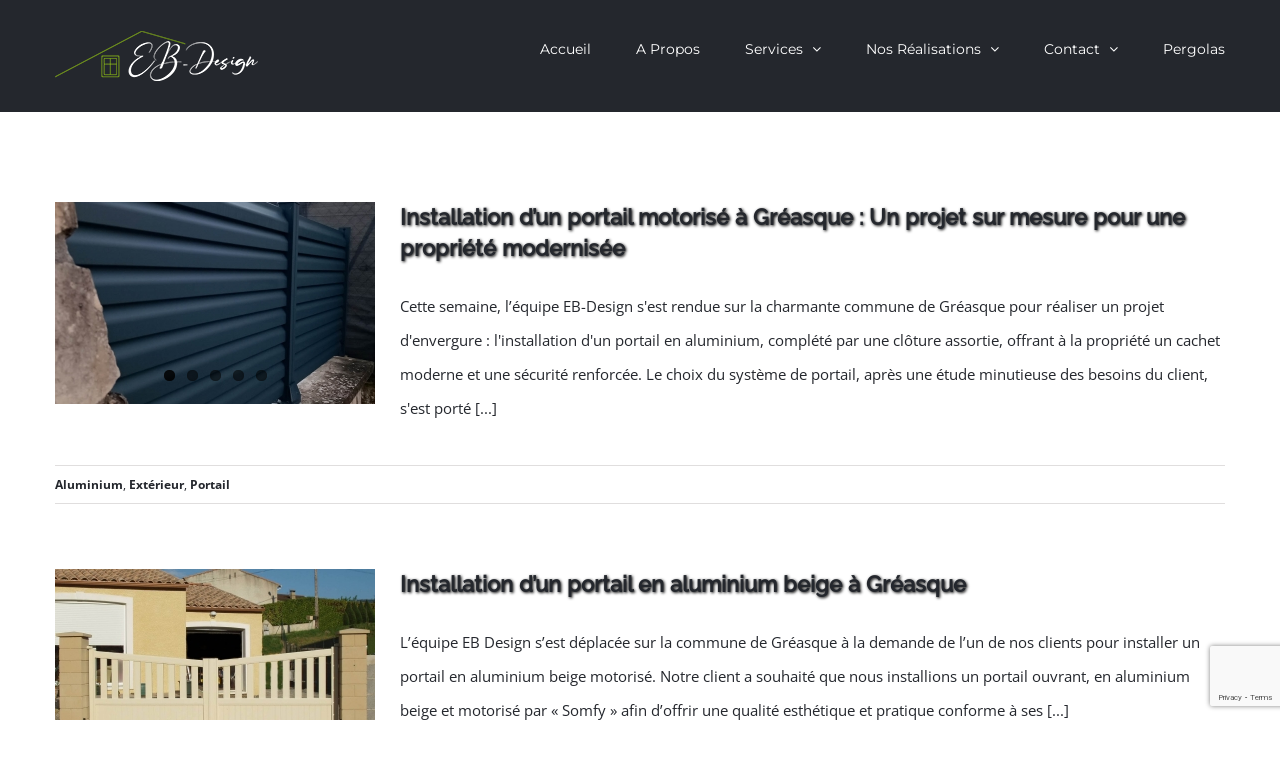

--- FILE ---
content_type: text/html; charset=UTF-8
request_url: https://www.eb-design.fr/tag/portail-greasque/
body_size: 14520
content:
<!DOCTYPE html>
<html class="avada-html-layout-wide avada-html-header-position-top avada-html-is-archive" lang="fr-FR" prefix="og: http://ogp.me/ns# fb: http://ogp.me/ns/fb#">
<head>
	<meta http-equiv="X-UA-Compatible" content="IE=edge" />
	<meta http-equiv="Content-Type" content="text/html; charset=utf-8"/>
	<meta name="viewport" content="width=device-width, initial-scale=1" />
	<title>portail Gréasque  - EB-Design</title>
<meta name="robots" content="index, follow, max-snippet:-1, max-image-preview:large, max-video-preview:-1">
<link rel="canonical" href="https://www.eb-design.fr/tag/portail-greasque/">
<meta property="og:url" content="https://www.eb-design.fr/tag/portail-greasque/">
<meta property="og:site_name" content="EB-Design">
<meta property="og:locale" content="fr_FR">
<meta property="og:type" content="object">
<meta property="og:title" content="portail Gréasque  - EB-Design">
<meta property="fb:pages" content="">
<meta property="fb:admins" content="">
<meta property="fb:app_id" content="">
<meta name="twitter:card" content="summary">
<meta name="twitter:site" content="">
<meta name="twitter:creator" content="">
<meta name="twitter:title" content="portail Gréasque  - EB-Design">
<link rel='dns-prefetch' href='//www.googletagmanager.com' />
<link rel='dns-prefetch' href='//maxcdn.bootstrapcdn.com' />
<link rel="alternate" type="application/rss+xml" title="EB-Design &raquo; Flux" href="https://www.eb-design.fr/feed/" />
					<link rel="shortcut icon" href="https://www.eb-design.fr/wp-content/uploads/2024/01/ico.png" type="image/x-icon" />
		
					<!-- Apple Touch Icon -->
			<link rel="apple-touch-icon" sizes="180x180" href="https://www.eb-design.fr/wp-content/uploads/2024/01/ico.png">
		
					<!-- Android Icon -->
			<link rel="icon" sizes="192x192" href="https://www.eb-design.fr/wp-content/uploads/2024/01/ico.png">
		
					<!-- MS Edge Icon -->
			<meta name="msapplication-TileImage" content="https://www.eb-design.fr/wp-content/uploads/2024/01/ico.png">
				<link rel="alternate" type="application/rss+xml" title="EB-Design &raquo; Flux de l’étiquette portail Gréasque" href="https://www.eb-design.fr/tag/portail-greasque/feed/" />
				
		<meta property="og:locale" content="fr_FR"/>
		<meta property="og:type" content="article"/>
		<meta property="og:site_name" content="EB-Design"/>
		<meta property="og:title" content="  portail Gréasque"/>
				<meta property="og:url" content="https://www.eb-design.fr/2024/08/12/installation-dun-portail-motorise-a-greasque-un-projet-sur-mesure-pour-une-propriete-modernisee/"/>
																				<meta property="og:image" content="https://www.eb-design.fr/wp-content/uploads/2021/11/IMG_20211118_072922.jpg"/>
		<meta property="og:image:width" content="1080"/>
		<meta property="og:image:height" content="1920"/>
		<meta property="og:image:type" content="image/jpeg"/>
				<style id='wp-img-auto-sizes-contain-inline-css' type='text/css'>
img:is([sizes=auto i],[sizes^="auto," i]){contain-intrinsic-size:3000px 1500px}
/*# sourceURL=wp-img-auto-sizes-contain-inline-css */
</style>
<link rel='stylesheet' id='sbi_styles-css' href='https://www.eb-design.fr/wp-content/plugins/instagram-feed/css/sbi-styles.min.css?ver=6.8.0' type='text/css' media='all' />
<style id='wp-emoji-styles-inline-css' type='text/css'>

	img.wp-smiley, img.emoji {
		display: inline !important;
		border: none !important;
		box-shadow: none !important;
		height: 1em !important;
		width: 1em !important;
		margin: 0 0.07em !important;
		vertical-align: -0.1em !important;
		background: none !important;
		padding: 0 !important;
	}
/*# sourceURL=wp-emoji-styles-inline-css */
</style>
<link rel='stylesheet' id='cff-css' href='https://www.eb-design.fr/wp-content/plugins/custom-facebook-feed/assets/css/cff-style.min.css?ver=4.3.4' type='text/css' media='all' />
<link rel='stylesheet' id='sb-font-awesome-css' href='https://maxcdn.bootstrapcdn.com/font-awesome/4.7.0/css/font-awesome.min.css?ver=f0ed5bb352ea8ed2f849de35de2cfeab' type='text/css' media='all' />
<link rel='stylesheet' id='child-style-css' href='https://www.eb-design.fr/wp-content/themes/Avada-Child-Theme/style.css?ver=f0ed5bb352ea8ed2f849de35de2cfeab' type='text/css' media='all' />
<link rel='stylesheet' id='fusion-dynamic-css-css' href='https://www.eb-design.fr/wp-content/uploads/fusion-styles/232d3262d6fc30a6311e978386080648.min.css?ver=3.14' type='text/css' media='all' />
<script type="text/javascript" src="https://www.eb-design.fr/wp-includes/js/jquery/jquery.min.js?ver=3.7.1" id="jquery-core-js"></script>
<script type="text/javascript" src="https://www.eb-design.fr/wp-includes/js/jquery/jquery-migrate.min.js?ver=3.4.1" id="jquery-migrate-js"></script>

<!-- Google tag (gtag.js) snippet added by Site Kit -->

<!-- Extrait Google Analytics ajouté par Site Kit -->
<script type="text/javascript" src="https://www.googletagmanager.com/gtag/js?id=G-V1XGMS2ERB" id="google_gtagjs-js" async></script>
<script type="text/javascript" id="google_gtagjs-js-after">
/* <![CDATA[ */
window.dataLayer = window.dataLayer || [];function gtag(){dataLayer.push(arguments);}
gtag("set","linker",{"domains":["www.eb-design.fr"]});
gtag("js", new Date());
gtag("set", "developer_id.dZTNiMT", true);
gtag("config", "G-V1XGMS2ERB");
//# sourceURL=google_gtagjs-js-after
/* ]]> */
</script>

<!-- End Google tag (gtag.js) snippet added by Site Kit -->
<link rel="https://api.w.org/" href="https://www.eb-design.fr/wp-json/" /><link rel="alternate" title="JSON" type="application/json" href="https://www.eb-design.fr/wp-json/wp/v2/tags/251" /><!-- start Simple Custom CSS and JS -->
<style type="text/css">
.fusion-image-wrapper{
  border:0px solid #ffffff !important;
}
p.fusion-single-line-meta{
	display:none;
}
a{
  font-weight:900;
}
div.fusion-post-wrapper{
  border-bottom-width: 1px !important;
}
input.fusion-form-input, select.fusion-form-input, textarea.fusion-form-input{
  border: 1px solid #95c715;
  background-color : #24272d;
}
div.fusion-carousel-meta{
  display: none;
}
div.fusion-form-label-above div{
  text-align:right;
}
div.fusion-form-label-above div.fusion-form-label-wrapper{
  text-align:left;
}

div.fusion-form-label-above div button.fusion-button-default-span {
  border: 1px solid #95c715;
  background-color: #95c715;
}
div.fusion-form-label-above div button.fusion-button-default-span span.fusion-button-text{
  color: #24272d;
}

div.fusion-form-label-above div button.fusion-button-default-span:hover{
  background-color: #ffffff;
}

div.fusion-carousel-wrapper{
  position:relative !important;
  top:-10px !important;
}
.tblanc{color:#ffffff;}
.juste{
  text-align: justify;
}
.centre{
  text-align: center;
}

.ombre, h1, h2, h3{
  text-shadow: 1px 1px 3px rgba(0,0,0,1);
}
.ombreverte{
  text-shadow: 1px 1px 3px rgba(149,199,21,1);
}

.bordvert{
  border: 1px solid #5D731E;
  border: 1px solid rgba(93,115,30,1);
}
.vert{
  color: #5D731E;
}
.fondvert{
  background-color: rgba(93,115,30,1);
}
</style>
<!-- end Simple Custom CSS and JS -->
<!-- start Simple Custom CSS and JS -->
<!-- Global site tag (gtag.js) - Google Analytics -->
<script async src="https://www.googletagmanager.com/gtag/js?id=G-V1XGMS2ERB"></script>
<script>
  window.dataLayer = window.dataLayer || [];
  function gtag(){dataLayer.push(arguments);}
  gtag('js', new Date());

  gtag('config', 'G-V1XGMS2ERB');
</script><!-- end Simple Custom CSS and JS -->
<meta name="generator" content="Site Kit by Google 1.124.0" /><style type="text/css" id="css-fb-visibility">@media screen and (max-width: 640px){.fusion-no-small-visibility{display:none !important;}body .sm-text-align-center{text-align:center !important;}body .sm-text-align-left{text-align:left !important;}body .sm-text-align-right{text-align:right !important;}body .sm-flex-align-center{justify-content:center !important;}body .sm-flex-align-flex-start{justify-content:flex-start !important;}body .sm-flex-align-flex-end{justify-content:flex-end !important;}body .sm-mx-auto{margin-left:auto !important;margin-right:auto !important;}body .sm-ml-auto{margin-left:auto !important;}body .sm-mr-auto{margin-right:auto !important;}body .fusion-absolute-position-small{position:absolute;top:auto;width:100%;}.awb-sticky.awb-sticky-small{ position: sticky; top: var(--awb-sticky-offset,0); }}@media screen and (min-width: 641px) and (max-width: 800px){.fusion-no-medium-visibility{display:none !important;}body .md-text-align-center{text-align:center !important;}body .md-text-align-left{text-align:left !important;}body .md-text-align-right{text-align:right !important;}body .md-flex-align-center{justify-content:center !important;}body .md-flex-align-flex-start{justify-content:flex-start !important;}body .md-flex-align-flex-end{justify-content:flex-end !important;}body .md-mx-auto{margin-left:auto !important;margin-right:auto !important;}body .md-ml-auto{margin-left:auto !important;}body .md-mr-auto{margin-right:auto !important;}body .fusion-absolute-position-medium{position:absolute;top:auto;width:100%;}.awb-sticky.awb-sticky-medium{ position: sticky; top: var(--awb-sticky-offset,0); }}@media screen and (min-width: 801px){.fusion-no-large-visibility{display:none !important;}body .lg-text-align-center{text-align:center !important;}body .lg-text-align-left{text-align:left !important;}body .lg-text-align-right{text-align:right !important;}body .lg-flex-align-center{justify-content:center !important;}body .lg-flex-align-flex-start{justify-content:flex-start !important;}body .lg-flex-align-flex-end{justify-content:flex-end !important;}body .lg-mx-auto{margin-left:auto !important;margin-right:auto !important;}body .lg-ml-auto{margin-left:auto !important;}body .lg-mr-auto{margin-right:auto !important;}body .fusion-absolute-position-large{position:absolute;top:auto;width:100%;}.awb-sticky.awb-sticky-large{ position: sticky; top: var(--awb-sticky-offset,0); }}</style>		<script type="text/javascript">
			var doc = document.documentElement;
			doc.setAttribute( 'data-useragent', navigator.userAgent );
		</script>
		
	<style id='global-styles-inline-css' type='text/css'>
:root{--wp--preset--aspect-ratio--square: 1;--wp--preset--aspect-ratio--4-3: 4/3;--wp--preset--aspect-ratio--3-4: 3/4;--wp--preset--aspect-ratio--3-2: 3/2;--wp--preset--aspect-ratio--2-3: 2/3;--wp--preset--aspect-ratio--16-9: 16/9;--wp--preset--aspect-ratio--9-16: 9/16;--wp--preset--color--black: #000000;--wp--preset--color--cyan-bluish-gray: #abb8c3;--wp--preset--color--white: #ffffff;--wp--preset--color--pale-pink: #f78da7;--wp--preset--color--vivid-red: #cf2e2e;--wp--preset--color--luminous-vivid-orange: #ff6900;--wp--preset--color--luminous-vivid-amber: #fcb900;--wp--preset--color--light-green-cyan: #7bdcb5;--wp--preset--color--vivid-green-cyan: #00d084;--wp--preset--color--pale-cyan-blue: #8ed1fc;--wp--preset--color--vivid-cyan-blue: #0693e3;--wp--preset--color--vivid-purple: #9b51e0;--wp--preset--color--awb-color-1: #ffffff;--wp--preset--color--awb-color-2: #f6f6f6;--wp--preset--color--awb-color-3: #e0dede;--wp--preset--color--awb-color-4: #a0ce4e;--wp--preset--color--awb-color-5: #95c715;--wp--preset--color--awb-color-6: #747474;--wp--preset--color--awb-color-7: #333333;--wp--preset--color--awb-color-8: #24272d;--wp--preset--color--awb-color-custom-10: #292d33;--wp--preset--color--awb-color-custom-11: #2ba0a3;--wp--preset--color--awb-color-custom-12: #ebeaea;--wp--preset--color--awb-color-custom-13: #f8f8f8;--wp--preset--color--awb-color-custom-14: #2b2e35;--wp--preset--color--awb-color-custom-15: #2e323a;--wp--preset--color--awb-color-custom-16: #242930;--wp--preset--color--awb-color-custom-17: #9e9e9e;--wp--preset--color--awb-color-custom-18: #5a5d62;--wp--preset--gradient--vivid-cyan-blue-to-vivid-purple: linear-gradient(135deg,rgb(6,147,227) 0%,rgb(155,81,224) 100%);--wp--preset--gradient--light-green-cyan-to-vivid-green-cyan: linear-gradient(135deg,rgb(122,220,180) 0%,rgb(0,208,130) 100%);--wp--preset--gradient--luminous-vivid-amber-to-luminous-vivid-orange: linear-gradient(135deg,rgb(252,185,0) 0%,rgb(255,105,0) 100%);--wp--preset--gradient--luminous-vivid-orange-to-vivid-red: linear-gradient(135deg,rgb(255,105,0) 0%,rgb(207,46,46) 100%);--wp--preset--gradient--very-light-gray-to-cyan-bluish-gray: linear-gradient(135deg,rgb(238,238,238) 0%,rgb(169,184,195) 100%);--wp--preset--gradient--cool-to-warm-spectrum: linear-gradient(135deg,rgb(74,234,220) 0%,rgb(151,120,209) 20%,rgb(207,42,186) 40%,rgb(238,44,130) 60%,rgb(251,105,98) 80%,rgb(254,248,76) 100%);--wp--preset--gradient--blush-light-purple: linear-gradient(135deg,rgb(255,206,236) 0%,rgb(152,150,240) 100%);--wp--preset--gradient--blush-bordeaux: linear-gradient(135deg,rgb(254,205,165) 0%,rgb(254,45,45) 50%,rgb(107,0,62) 100%);--wp--preset--gradient--luminous-dusk: linear-gradient(135deg,rgb(255,203,112) 0%,rgb(199,81,192) 50%,rgb(65,88,208) 100%);--wp--preset--gradient--pale-ocean: linear-gradient(135deg,rgb(255,245,203) 0%,rgb(182,227,212) 50%,rgb(51,167,181) 100%);--wp--preset--gradient--electric-grass: linear-gradient(135deg,rgb(202,248,128) 0%,rgb(113,206,126) 100%);--wp--preset--gradient--midnight: linear-gradient(135deg,rgb(2,3,129) 0%,rgb(40,116,252) 100%);--wp--preset--font-size--small: 11.25px;--wp--preset--font-size--medium: 20px;--wp--preset--font-size--large: 22.5px;--wp--preset--font-size--x-large: 42px;--wp--preset--font-size--normal: 15px;--wp--preset--font-size--xlarge: 30px;--wp--preset--font-size--huge: 45px;--wp--preset--spacing--20: 0.44rem;--wp--preset--spacing--30: 0.67rem;--wp--preset--spacing--40: 1rem;--wp--preset--spacing--50: 1.5rem;--wp--preset--spacing--60: 2.25rem;--wp--preset--spacing--70: 3.38rem;--wp--preset--spacing--80: 5.06rem;--wp--preset--shadow--natural: 6px 6px 9px rgba(0, 0, 0, 0.2);--wp--preset--shadow--deep: 12px 12px 50px rgba(0, 0, 0, 0.4);--wp--preset--shadow--sharp: 6px 6px 0px rgba(0, 0, 0, 0.2);--wp--preset--shadow--outlined: 6px 6px 0px -3px rgb(255, 255, 255), 6px 6px rgb(0, 0, 0);--wp--preset--shadow--crisp: 6px 6px 0px rgb(0, 0, 0);}:where(.is-layout-flex){gap: 0.5em;}:where(.is-layout-grid){gap: 0.5em;}body .is-layout-flex{display: flex;}.is-layout-flex{flex-wrap: wrap;align-items: center;}.is-layout-flex > :is(*, div){margin: 0;}body .is-layout-grid{display: grid;}.is-layout-grid > :is(*, div){margin: 0;}:where(.wp-block-columns.is-layout-flex){gap: 2em;}:where(.wp-block-columns.is-layout-grid){gap: 2em;}:where(.wp-block-post-template.is-layout-flex){gap: 1.25em;}:where(.wp-block-post-template.is-layout-grid){gap: 1.25em;}.has-black-color{color: var(--wp--preset--color--black) !important;}.has-cyan-bluish-gray-color{color: var(--wp--preset--color--cyan-bluish-gray) !important;}.has-white-color{color: var(--wp--preset--color--white) !important;}.has-pale-pink-color{color: var(--wp--preset--color--pale-pink) !important;}.has-vivid-red-color{color: var(--wp--preset--color--vivid-red) !important;}.has-luminous-vivid-orange-color{color: var(--wp--preset--color--luminous-vivid-orange) !important;}.has-luminous-vivid-amber-color{color: var(--wp--preset--color--luminous-vivid-amber) !important;}.has-light-green-cyan-color{color: var(--wp--preset--color--light-green-cyan) !important;}.has-vivid-green-cyan-color{color: var(--wp--preset--color--vivid-green-cyan) !important;}.has-pale-cyan-blue-color{color: var(--wp--preset--color--pale-cyan-blue) !important;}.has-vivid-cyan-blue-color{color: var(--wp--preset--color--vivid-cyan-blue) !important;}.has-vivid-purple-color{color: var(--wp--preset--color--vivid-purple) !important;}.has-black-background-color{background-color: var(--wp--preset--color--black) !important;}.has-cyan-bluish-gray-background-color{background-color: var(--wp--preset--color--cyan-bluish-gray) !important;}.has-white-background-color{background-color: var(--wp--preset--color--white) !important;}.has-pale-pink-background-color{background-color: var(--wp--preset--color--pale-pink) !important;}.has-vivid-red-background-color{background-color: var(--wp--preset--color--vivid-red) !important;}.has-luminous-vivid-orange-background-color{background-color: var(--wp--preset--color--luminous-vivid-orange) !important;}.has-luminous-vivid-amber-background-color{background-color: var(--wp--preset--color--luminous-vivid-amber) !important;}.has-light-green-cyan-background-color{background-color: var(--wp--preset--color--light-green-cyan) !important;}.has-vivid-green-cyan-background-color{background-color: var(--wp--preset--color--vivid-green-cyan) !important;}.has-pale-cyan-blue-background-color{background-color: var(--wp--preset--color--pale-cyan-blue) !important;}.has-vivid-cyan-blue-background-color{background-color: var(--wp--preset--color--vivid-cyan-blue) !important;}.has-vivid-purple-background-color{background-color: var(--wp--preset--color--vivid-purple) !important;}.has-black-border-color{border-color: var(--wp--preset--color--black) !important;}.has-cyan-bluish-gray-border-color{border-color: var(--wp--preset--color--cyan-bluish-gray) !important;}.has-white-border-color{border-color: var(--wp--preset--color--white) !important;}.has-pale-pink-border-color{border-color: var(--wp--preset--color--pale-pink) !important;}.has-vivid-red-border-color{border-color: var(--wp--preset--color--vivid-red) !important;}.has-luminous-vivid-orange-border-color{border-color: var(--wp--preset--color--luminous-vivid-orange) !important;}.has-luminous-vivid-amber-border-color{border-color: var(--wp--preset--color--luminous-vivid-amber) !important;}.has-light-green-cyan-border-color{border-color: var(--wp--preset--color--light-green-cyan) !important;}.has-vivid-green-cyan-border-color{border-color: var(--wp--preset--color--vivid-green-cyan) !important;}.has-pale-cyan-blue-border-color{border-color: var(--wp--preset--color--pale-cyan-blue) !important;}.has-vivid-cyan-blue-border-color{border-color: var(--wp--preset--color--vivid-cyan-blue) !important;}.has-vivid-purple-border-color{border-color: var(--wp--preset--color--vivid-purple) !important;}.has-vivid-cyan-blue-to-vivid-purple-gradient-background{background: var(--wp--preset--gradient--vivid-cyan-blue-to-vivid-purple) !important;}.has-light-green-cyan-to-vivid-green-cyan-gradient-background{background: var(--wp--preset--gradient--light-green-cyan-to-vivid-green-cyan) !important;}.has-luminous-vivid-amber-to-luminous-vivid-orange-gradient-background{background: var(--wp--preset--gradient--luminous-vivid-amber-to-luminous-vivid-orange) !important;}.has-luminous-vivid-orange-to-vivid-red-gradient-background{background: var(--wp--preset--gradient--luminous-vivid-orange-to-vivid-red) !important;}.has-very-light-gray-to-cyan-bluish-gray-gradient-background{background: var(--wp--preset--gradient--very-light-gray-to-cyan-bluish-gray) !important;}.has-cool-to-warm-spectrum-gradient-background{background: var(--wp--preset--gradient--cool-to-warm-spectrum) !important;}.has-blush-light-purple-gradient-background{background: var(--wp--preset--gradient--blush-light-purple) !important;}.has-blush-bordeaux-gradient-background{background: var(--wp--preset--gradient--blush-bordeaux) !important;}.has-luminous-dusk-gradient-background{background: var(--wp--preset--gradient--luminous-dusk) !important;}.has-pale-ocean-gradient-background{background: var(--wp--preset--gradient--pale-ocean) !important;}.has-electric-grass-gradient-background{background: var(--wp--preset--gradient--electric-grass) !important;}.has-midnight-gradient-background{background: var(--wp--preset--gradient--midnight) !important;}.has-small-font-size{font-size: var(--wp--preset--font-size--small) !important;}.has-medium-font-size{font-size: var(--wp--preset--font-size--medium) !important;}.has-large-font-size{font-size: var(--wp--preset--font-size--large) !important;}.has-x-large-font-size{font-size: var(--wp--preset--font-size--x-large) !important;}
/*# sourceURL=global-styles-inline-css */
</style>
</head>

<body data-rsssl=1 class="archive tag tag-portail-greasque tag-251 wp-theme-Avada wp-child-theme-Avada-Child-Theme fusion-image-hovers fusion-pagination-sizing fusion-button_type-flat fusion-button_span-no fusion-button_gradient-linear avada-image-rollover-circle-yes avada-image-rollover-yes avada-image-rollover-direction-bottom fusion-body ltr fusion-sticky-header no-tablet-sticky-header no-mobile-sticky-header avada-has-rev-slider-styles fusion-disable-outline fusion-sub-menu-fade mobile-logo-pos-left layout-wide-mode avada-has-boxed-modal-shadow-none layout-scroll-offset-full avada-has-zero-margin-offset-top fusion-top-header menu-text-align-left mobile-menu-design-modern fusion-show-pagination-text fusion-header-layout-v1 avada-responsive avada-footer-fx-none avada-menu-highlight-style-bar fusion-search-form-classic fusion-main-menu-search-dropdown fusion-avatar-square avada-dropdown-styles avada-blog-layout-large avada-blog-archive-layout-medium avada-header-shadow-no avada-menu-icon-position-left avada-has-megamenu-shadow avada-has-mainmenu-dropdown-divider avada-has-breadcrumb-mobile-hidden avada-has-titlebar-hide avada-has-pagination-padding avada-flyout-menu-direction-fade avada-ec-views-v1" data-awb-post-id="4846">
		<a class="skip-link screen-reader-text" href="#content">Passer au contenu</a>

	<div id="boxed-wrapper">
		
		<div id="wrapper" class="fusion-wrapper">
			<div id="home" style="position:relative;top:-1px;"></div>
							
					
			<header class="fusion-header-wrapper">
				<div class="fusion-header-v1 fusion-logo-alignment fusion-logo-left fusion-sticky-menu- fusion-sticky-logo- fusion-mobile-logo-1  fusion-mobile-menu-design-modern">
					<div class="fusion-header-sticky-height"></div>
<div class="fusion-header">
	<div class="fusion-row">
					<div class="fusion-logo" data-margin-top="31px" data-margin-bottom="31px" data-margin-left="0px" data-margin-right="0px">
			<a class="fusion-logo-link"  href="https://www.eb-design.fr/" >

						<!-- standard logo -->
			<img src="https://www.eb-design.fr/wp-content/uploads/2021/03/EB-Desgin_blanc_50.png" srcset="https://www.eb-design.fr/wp-content/uploads/2021/03/EB-Desgin_blanc_50.png 1x" width="203" height="50" alt="EB-Design Logo" data-retina_logo_url="" class="fusion-standard-logo" />

											<!-- mobile logo -->
				<img src="https://www.eb-design.fr/wp-content/uploads/2021/03/EB-Desgin_blanc_50.png" srcset="https://www.eb-design.fr/wp-content/uploads/2021/03/EB-Desgin_blanc_50.png 1x" width="203" height="50" alt="EB-Design Logo" data-retina_logo_url="" class="fusion-mobile-logo" />
			
					</a>
		</div>		<nav class="fusion-main-menu" aria-label="Menu principal"><ul id="menu-architecture-main-menu" class="fusion-menu"><li  id="menu-item-21"  class="menu-item menu-item-type-post_type menu-item-object-page menu-item-home menu-item-21"  data-item-id="21"><a  href="https://www.eb-design.fr/" class="fusion-bar-highlight"><span class="menu-text">Accueil</span></a></li><li  id="menu-item-20"  class="menu-item menu-item-type-post_type menu-item-object-page menu-item-20"  data-item-id="20"><a  href="https://www.eb-design.fr/a-propos/" class="fusion-bar-highlight"><span class="menu-text">A Propos</span></a></li><li  id="menu-item-19"  class="menu-item menu-item-type-post_type menu-item-object-page menu-item-has-children menu-item-19 fusion-dropdown-menu"  data-item-id="19"><a  href="https://www.eb-design.fr/services/" class="fusion-bar-highlight"><span class="menu-text">Services</span> <span class="fusion-caret"><i class="fusion-dropdown-indicator" aria-hidden="true"></i></span></a><ul class="sub-menu"><li  id="menu-item-922"  class="menu-item menu-item-type-post_type menu-item-object-page menu-item-922 fusion-dropdown-submenu" ><a  href="https://www.eb-design.fr/cloisons/" class="fusion-bar-highlight"><span>Cloisons</span></a></li><li  id="menu-item-921"  class="menu-item menu-item-type-post_type menu-item-object-page menu-item-921 fusion-dropdown-submenu" ><a  href="https://www.eb-design.fr/dressings/" class="fusion-bar-highlight"><span>Dressings</span></a></li><li  id="menu-item-928"  class="menu-item menu-item-type-post_type menu-item-object-page menu-item-928 fusion-dropdown-submenu" ><a  href="https://www.eb-design.fr/fenetres/" class="fusion-bar-highlight"><span>Fenêtres</span></a></li><li  id="menu-item-3108"  class="menu-item menu-item-type-post_type menu-item-object-page menu-item-3108 fusion-dropdown-submenu" ><a  href="https://www.eb-design.fr/nospergolas/" class="fusion-bar-highlight"><span>Pergolas</span></a></li><li  id="menu-item-926"  class="menu-item menu-item-type-post_type menu-item-object-page menu-item-926 fusion-dropdown-submenu" ><a  href="https://www.eb-design.fr/portails/" class="fusion-bar-highlight"><span>Portails</span></a></li><li  id="menu-item-929"  class="menu-item menu-item-type-post_type menu-item-object-page menu-item-929 fusion-dropdown-submenu" ><a  href="https://www.eb-design.fr/portes/" class="fusion-bar-highlight"><span>Portes</span></a></li><li  id="menu-item-927"  class="menu-item menu-item-type-post_type menu-item-object-page menu-item-927 fusion-dropdown-submenu" ><a  href="https://www.eb-design.fr/stores/" class="fusion-bar-highlight"><span>Stores</span></a></li><li  id="menu-item-925"  class="menu-item menu-item-type-post_type menu-item-object-page menu-item-925 fusion-dropdown-submenu" ><a  href="https://www.eb-design.fr/verandas/" class="fusion-bar-highlight"><span>Vérandas</span></a></li><li  id="menu-item-924"  class="menu-item menu-item-type-post_type menu-item-object-page menu-item-924 fusion-dropdown-submenu" ><a  href="https://www.eb-design.fr/volets/" class="fusion-bar-highlight"><span>Volets</span></a></li></ul></li><li  id="menu-item-18"  class="menu-item menu-item-type-post_type menu-item-object-page menu-item-has-children menu-item-18 fusion-dropdown-menu"  data-item-id="18"><a  href="https://www.eb-design.fr/nos-realisations/" class="fusion-bar-highlight"><span class="menu-text">Nos Réalisations</span> <span class="fusion-caret"><i class="fusion-dropdown-indicator" aria-hidden="true"></i></span></a><ul class="sub-menu"><li  id="menu-item-4521"  class="menu-item menu-item-type-post_type menu-item-object-page menu-item-4521 fusion-dropdown-submenu" ><a  href="https://www.eb-design.fr/archives/" class="fusion-bar-highlight"><span>Archives</span></a></li></ul></li><li  id="menu-item-17"  class="menu-item menu-item-type-post_type menu-item-object-page menu-item-has-children menu-item-17 fusion-dropdown-menu"  data-item-id="17"><a  href="https://www.eb-design.fr/contact/" class="fusion-bar-highlight"><span class="menu-text">Contact</span> <span class="fusion-caret"><i class="fusion-dropdown-indicator" aria-hidden="true"></i></span></a><ul class="sub-menu"><li  id="menu-item-2158"  class="menu-item menu-item-type-post_type menu-item-object-page menu-item-2158 fusion-dropdown-submenu" ><a  href="https://www.eb-design.fr/social/" class="fusion-bar-highlight"><span>Réseaux sociaux</span></a></li></ul></li><li  id="menu-item-3823"  class="menu-item menu-item-type-custom menu-item-object-custom menu-item-3823"  data-item-id="3823"><a  href="https://pergolas.eb-design.fr" class="fusion-bar-highlight"><span class="menu-text">Pergolas</span></a></li></ul></nav>	<div class="fusion-mobile-menu-icons">
							<a href="#" class="fusion-icon awb-icon-bars" aria-label="Afficher/masquer le menu mobile" aria-expanded="false"></a>
		
		
		
			</div>

<nav class="fusion-mobile-nav-holder fusion-mobile-menu-text-align-left" aria-label="Menu principal mobile"></nav>

					</div>
</div>
				</div>
				<div class="fusion-clearfix"></div>
			</header>
								
							<div id="sliders-container" class="fusion-slider-visibility">
					</div>
				
					
							
			
						<main id="main" class="clearfix ">
				<div class="fusion-row" style="">
<section id="content" class=" full-width" style="width: 100%;">
	
	<div id="posts-container" class="fusion-blog-archive fusion-blog-layout-medium-wrapper fusion-clearfix">
	<div class="fusion-posts-container fusion-blog-layout-medium fusion-blog-pagination fusion-blog-rollover " data-pages="1">
		
		
													<article id="post-4846" class="fusion-post-medium  post fusion-clearfix post-4846 type-post status-publish format-standard has-post-thumbnail hentry category-aluminium category-exterieur category-portail tag-installation-portail-greasque tag-portail-greasque tag-pose-portail-greasque tag-remplacement-portail-greasque tag-renovation-portail-greasque tag-vente-portail-greasque">
				
				
				
									
		<div class="fusion-flexslider flexslider fusion-flexslider-loading fusion-post-slideshow">
		<ul class="slides">
																		<li><div  class="fusion-image-wrapper fusion-image-size-fixed" aria-haspopup="true">
				<img width="320" height="202" src="https://www.eb-design.fr/wp-content/uploads/2021/11/IMG_20211118_072922-320x202.jpg" class="attachment-blog-medium size-blog-medium wp-post-image" alt="" decoding="async" fetchpriority="high" srcset="https://www.eb-design.fr/wp-content/uploads/2021/11/IMG_20211118_072922-320x202.jpg 320w, https://www.eb-design.fr/wp-content/uploads/2021/11/IMG_20211118_072922-700x441.jpg 700w" sizes="(max-width: 320px) 100vw, 320px" /><div class="fusion-rollover">
	<div class="fusion-rollover-content">

														<a class="fusion-rollover-link" href="https://www.eb-design.fr/2024/08/12/installation-dun-portail-motorise-a-greasque-un-projet-sur-mesure-pour-une-propriete-modernisee/">Installation d’un portail motorisé à Gréasque : Un projet sur mesure pour une propriété modernisée</a>
			
								
		
												<h4 class="fusion-rollover-title">
					<a class="fusion-rollover-title-link" href="https://www.eb-design.fr/2024/08/12/installation-dun-portail-motorise-a-greasque-un-projet-sur-mesure-pour-une-propriete-modernisee/">
						Installation d’un portail motorisé à Gréasque : Un projet sur mesure pour une propriété modernisée					</a>
				</h4>
			
								
		
						<a class="fusion-link-wrapper" href="https://www.eb-design.fr/2024/08/12/installation-dun-portail-motorise-a-greasque-un-projet-sur-mesure-pour-une-propriete-modernisee/" aria-label="Installation d’un portail motorisé à Gréasque : Un projet sur mesure pour une propriété modernisée"></a>
	</div>
</div>
</div>
</li>
																																										<li>
							<div class="fusion-image-wrapper">
								<a href="https://www.eb-design.fr/2024/08/12/installation-dun-portail-motorise-a-greasque-un-projet-sur-mesure-pour-une-propriete-modernisee/" aria-label="Installation d’un portail motorisé à Gréasque : Un projet sur mesure pour une propriété modernisée">
																		<img decoding="async" width="320" height="202" src="https://www.eb-design.fr/wp-content/uploads/2021/11/IMG_20211118_072807-320x202.jpg" alt="" class="wp-image-2659" role="presentation" srcset="https://www.eb-design.fr/wp-content/uploads/2021/11/IMG_20211118_072807-320x202.jpg 320w, https://www.eb-design.fr/wp-content/uploads/2021/11/IMG_20211118_072807-700x441.jpg 700w" sizes="(max-width: 320px) 100vw, 320px" />								</a>
								<a style="display:none;" href="https://www.eb-design.fr/wp-content/uploads/2021/11/IMG_20211118_072807.jpg" data-rel="iLightbox[gallery4846]"  title="" data-title="Installation d’un portail motorisé à Aubagne par EB-Design" data-caption="">
																	</a>
							</div>
						</li>
																																													<li>
							<div class="fusion-image-wrapper">
								<a href="https://www.eb-design.fr/2024/08/12/installation-dun-portail-motorise-a-greasque-un-projet-sur-mesure-pour-une-propriete-modernisee/" aria-label="Installation d’un portail motorisé à Gréasque : Un projet sur mesure pour une propriété modernisée">
																		<img decoding="async" width="320" height="202" src="https://www.eb-design.fr/wp-content/uploads/2021/11/IMG_20211118_084643-320x202.jpg" alt="" class="wp-image-2662" role="presentation" srcset="https://www.eb-design.fr/wp-content/uploads/2021/11/IMG_20211118_084643-320x202.jpg 320w, https://www.eb-design.fr/wp-content/uploads/2021/11/IMG_20211118_084643-700x441.jpg 700w" sizes="(max-width: 320px) 100vw, 320px" />								</a>
								<a style="display:none;" href="https://www.eb-design.fr/wp-content/uploads/2021/11/IMG_20211118_084643.jpg" data-rel="iLightbox[gallery4846]"  title="" data-title="Installation d’un portail motorisé à Aubagne par EB-Design" data-caption="">
																	</a>
							</div>
						</li>
																																													<li>
							<div class="fusion-image-wrapper">
								<a href="https://www.eb-design.fr/2024/08/12/installation-dun-portail-motorise-a-greasque-un-projet-sur-mesure-pour-une-propriete-modernisee/" aria-label="Installation d’un portail motorisé à Gréasque : Un projet sur mesure pour une propriété modernisée">
																		<img decoding="async" width="320" height="202" src="https://www.eb-design.fr/wp-content/uploads/2021/11/IMG_20211118_072740-320x202.jpg" alt="" class="wp-image-2657" role="presentation" srcset="https://www.eb-design.fr/wp-content/uploads/2021/11/IMG_20211118_072740-320x202.jpg 320w, https://www.eb-design.fr/wp-content/uploads/2021/11/IMG_20211118_072740-700x441.jpg 700w" sizes="(max-width: 320px) 100vw, 320px" />								</a>
								<a style="display:none;" href="https://www.eb-design.fr/wp-content/uploads/2021/11/IMG_20211118_072740.jpg" data-rel="iLightbox[gallery4846]"  title="" data-title="Installation d’un portail motorisé à Aubagne par EB-Design" data-caption="">
																	</a>
							</div>
						</li>
																																													<li>
							<div class="fusion-image-wrapper">
								<a href="https://www.eb-design.fr/2024/08/12/installation-dun-portail-motorise-a-greasque-un-projet-sur-mesure-pour-une-propriete-modernisee/" aria-label="Installation d’un portail motorisé à Gréasque : Un projet sur mesure pour une propriété modernisée">
																		<img decoding="async" width="320" height="202" src="https://www.eb-design.fr/wp-content/uploads/2021/11/IMG_20211118_084726-320x202.jpg" alt="" class="wp-image-2654" role="presentation" srcset="https://www.eb-design.fr/wp-content/uploads/2021/11/IMG_20211118_084726-320x202.jpg 320w, https://www.eb-design.fr/wp-content/uploads/2021/11/IMG_20211118_084726-700x441.jpg 700w" sizes="(max-width: 320px) 100vw, 320px" />								</a>
								<a style="display:none;" href="https://www.eb-design.fr/wp-content/uploads/2021/11/IMG_20211118_084726.jpg" data-rel="iLightbox[gallery4846]"  title="" data-title="Installation d’un portail motorisé à Aubagne par EB-Design" data-caption="">
																	</a>
							</div>
						</li>
																					</ul>
	</div>
				
				
				
				<div class="fusion-post-content post-content">
					<h2 class="entry-title fusion-post-title"><a href="https://www.eb-design.fr/2024/08/12/installation-dun-portail-motorise-a-greasque-un-projet-sur-mesure-pour-une-propriete-modernisee/">Installation d’un portail motorisé à Gréasque : Un projet sur mesure pour une propriété modernisée</a></h2>
										
					<div class="fusion-post-content-container">
						<p>Cette semaine, l’équipe EB-Design s'est rendue sur la charmante commune de Gréasque pour réaliser un projet d'envergure : l'installation d'un portail en aluminium, complété par une clôture assortie, offrant à la propriété un cachet moderne et une sécurité renforcée. Le choix du système de portail, après une étude minutieuse des besoins du client, s'est porté  [...]</p>					</div>
				</div>

									<div class="fusion-clearfix"></div>
				
																			<div class="fusion-meta-info">
																						<div class="fusion-alignleft"><span class="vcard rich-snippet-hidden"><span class="fn"><a href="https://www.eb-design.fr/author/eb-design-fr/" title="Articles par EB-Design.fr" rel="author">EB-Design.fr</a></span></span><span class="updated rich-snippet-hidden">2024-08-12T18:35:19+02:00</span><a href="https://www.eb-design.fr/category/aluminium/" rel="category tag">Aluminium</a>, <a href="https://www.eb-design.fr/category/exterieur/" rel="category tag">Extérieur</a>, <a href="https://www.eb-design.fr/category/portail/" rel="category tag">Portail</a><span class="fusion-inline-sep">|</span></div>							
																				</div>
									
				
							</article>

			
											<article id="post-2396" class="fusion-post-medium  post fusion-clearfix post-2396 type-post status-publish format-standard has-post-thumbnail hentry category-aluminium category-archives category-exterieur category-portail tag-installation-de-portail-greasque tag-portail-aluminium-greasque tag-portail-greasque tag-renovation-de-portail-greasque">
				
				
				
									
		<div class="fusion-flexslider flexslider fusion-flexslider-loading fusion-post-slideshow">
		<ul class="slides">
																		<li><div  class="fusion-image-wrapper fusion-image-size-fixed" aria-haspopup="true">
				<img width="320" height="202" src="https://www.eb-design.fr/wp-content/uploads/2021/08/portail-beige-motorise-320x202.jpg" class="attachment-blog-medium size-blog-medium wp-post-image" alt="" decoding="async" srcset="https://www.eb-design.fr/wp-content/uploads/2021/08/portail-beige-motorise-320x202.jpg 320w, https://www.eb-design.fr/wp-content/uploads/2021/08/portail-beige-motorise-700x441.jpg 700w" sizes="(max-width: 320px) 100vw, 320px" /><div class="fusion-rollover">
	<div class="fusion-rollover-content">

														<a class="fusion-rollover-link" href="https://www.eb-design.fr/2021/08/23/installation-dun-portail-en-aluminium-beige-a-greasque/">Installation d’un portail en aluminium beige à Gréasque</a>
			
								
		
												<h4 class="fusion-rollover-title">
					<a class="fusion-rollover-title-link" href="https://www.eb-design.fr/2021/08/23/installation-dun-portail-en-aluminium-beige-a-greasque/">
						Installation d’un portail en aluminium beige à Gréasque					</a>
				</h4>
			
								
		
						<a class="fusion-link-wrapper" href="https://www.eb-design.fr/2021/08/23/installation-dun-portail-en-aluminium-beige-a-greasque/" aria-label="Installation d’un portail en aluminium beige à Gréasque"></a>
	</div>
</div>
</div>
</li>
																																										<li>
							<div class="fusion-image-wrapper">
								<a href="https://www.eb-design.fr/2021/08/23/installation-dun-portail-en-aluminium-beige-a-greasque/" aria-label="Installation d’un portail en aluminium beige à Gréasque">
																		<img decoding="async" width="320" height="202" src="https://www.eb-design.fr/wp-content/uploads/2021/08/portail-beige-motorise-somfy-2-320x202.jpg" alt="" class="wp-image-2409" role="presentation" srcset="https://www.eb-design.fr/wp-content/uploads/2021/08/portail-beige-motorise-somfy-2-320x202.jpg 320w, https://www.eb-design.fr/wp-content/uploads/2021/08/portail-beige-motorise-somfy-2-700x441.jpg 700w" sizes="(max-width: 320px) 100vw, 320px" />								</a>
								<a style="display:none;" href="https://www.eb-design.fr/wp-content/uploads/2021/08/portail-beige-motorise-somfy-2.jpg" data-rel="iLightbox[gallery2396]"  title="" data-title="Installation d’un portail en aluminium à Gréasque par EB-Design.fr" data-caption="">
																	</a>
							</div>
						</li>
																																																																		</ul>
	</div>
				
				
				
				<div class="fusion-post-content post-content">
					<h2 class="entry-title fusion-post-title"><a href="https://www.eb-design.fr/2021/08/23/installation-dun-portail-en-aluminium-beige-a-greasque/">Installation d’un portail en aluminium beige à Gréasque</a></h2>
										
					<div class="fusion-post-content-container">
						<p>L’équipe EB Design s’est déplacée sur la commune de Gréasque à la demande de l’un de nos clients pour installer un portail en aluminium beige motorisé. Notre client a souhaité que nous installions un portail ouvrant, en aluminium beige et motorisé par « Somfy » afin d’offrir une qualité esthétique et pratique conforme à ses  [...]</p>					</div>
				</div>

									<div class="fusion-clearfix"></div>
				
																			<div class="fusion-meta-info">
																						<div class="fusion-alignleft"><span class="vcard rich-snippet-hidden"><span class="fn"><a href="https://www.eb-design.fr/author/eb-design-fr/" title="Articles par EB-Design.fr" rel="author">EB-Design.fr</a></span></span><span class="updated rich-snippet-hidden">2024-09-02T15:07:20+02:00</span><a href="https://www.eb-design.fr/category/aluminium/" rel="category tag">Aluminium</a>, <a href="https://www.eb-design.fr/category/archives/" rel="category tag">Archives</a>, <a href="https://www.eb-design.fr/category/exterieur/" rel="category tag">Extérieur</a>, <a href="https://www.eb-design.fr/category/portail/" rel="category tag">Portail</a><span class="fusion-inline-sep">|</span></div>							
																				</div>
									
				
							</article>

			
		
		
	</div>

			</div>
</section>
						
					</div>  <!-- fusion-row -->
				</main>  <!-- #main -->
				
				
								
					
		<div class="fusion-footer">
					
	<footer class="fusion-footer-widget-area fusion-widget-area">
		<div class="fusion-row">
			<div class="fusion-columns fusion-columns-2 fusion-widget-area">
				
																									<div class="fusion-column col-lg-6 col-md-6 col-sm-6">
							<section id="social_links-widget-2" class="fusion-footer-widget-column widget social_links" style="border-style: solid;border-color:transparent;border-width:0px;">
		<div class="fusion-social-networks boxed-icons">

			<div class="fusion-social-networks-wrapper">
																												
						
																																			<a class="fusion-social-network-icon fusion-tooltip fusion-facebook awb-icon-facebook" href="https://www.facebook.com/jonathan.ebdesign"  data-placement="top" data-title="Facebook" data-toggle="tooltip" data-original-title=""  title="Facebook" aria-label="Facebook" rel="noopener noreferrer" target="_self" style="border-radius:50%;padding:12px;font-size:18px;color:#828c8e;background-color:#2b2e35;border-color:#2b2e35;"></a>
											
										
																				
						
																																			<a class="fusion-social-network-icon fusion-tooltip fusion-instagram awb-icon-instagram" href="https://www.instagram.com/ebdesign.fr/"  data-placement="top" data-title="Instagram" data-toggle="tooltip" data-original-title=""  title="Instagram" aria-label="Instagram" rel="noopener noreferrer" target="_self" style="border-radius:50%;padding:12px;font-size:18px;color:#828c8e;background-color:#2b2e35;border-color:#2b2e35;"></a>
											
										
																																																
						
																																			<a class="fusion-social-network-icon fusion-tooltip fusion-mail awb-icon-mail" href="mailto:c&#111;&#110;&#116;a&#099;t&#064;&#101;&#098;-&#100;e&#115;&#105;gn&#046;&#102;&#114;"  data-placement="top" data-title="Mail" data-toggle="tooltip" data-original-title=""  title="Mail" aria-label="Mail" rel="noopener noreferrer" target="_self" style="border-radius:50%;padding:12px;font-size:18px;color:#828c8e;background-color:#2b2e35;border-color:#2b2e35;"></a>
											
										
				
			</div>
		</div>

		<div style="clear:both;"></div></section>																					</div>
																										<div class="fusion-column fusion-column-last col-lg-6 col-md-6 col-sm-6">
							<section id="text-4" class="fusion-footer-widget-column widget widget_text" style="border-style: solid;border-color:transparent;border-width:0px;">			<div class="textwidget"><div class="fusion-alignright"><a class="fusion-button button-flat button-large button-custom fusion-button-default button-1 fusion-button-default-span fusion-button-default-type" style="--button_accent_color:#fff;--button_accent_hover_color:#fff;--button_border_hover_color:#fff;--button_border_width-top:0px;--button_border_width-right:0px;--button_border_width-bottom:0px;--button_border_width-left:0px;--button_gradient_top_color:#95c715;--button_gradient_bottom_color:#95c715;--button_gradient_top_color_hover:#2f333a;--button_gradient_bottom_color_hover:#2f333a;" target="_self" href="#" data-toggle="modal" data-target=".fusion-modal.contact"><span class="fusion-button-text">CONTACTEZ-NOUS</span></a></div>



<div class="fusion-modal modal fade modal-1 contact has-light-close" tabindex="-1" role="dialog" aria-labelledby="modal-heading-1" aria-hidden="true" style="--awb-border-color:#31343c;--awb-background:#373d4d;"><div class="modal-dialog modal-lg" role="document"><div class="modal-content fusion-modal-content"><div class="modal-header"><button class="close" type="button" data-dismiss="modal" aria-hidden="true" aria-label="Close">&times;</button><h3 class="modal-title" id="modal-heading-1" data-dismiss="modal" aria-hidden="true"></h3></div><div class="modal-body fusion-clearfix"><div class="fusion-fullwidth fullwidth-box fusion-builder-row-1 fusion-flex-container nonhundred-percent-fullwidth non-hundred-percent-height-scrolling" style="--awb-border-color:transparent;--awb-border-radius-top-left:0px;--awb-border-radius-top-right:0px;--awb-border-radius-bottom-right:0px;--awb-border-radius-bottom-left:0px;--awb-border-sizes-top:0px;--awb-border-sizes-bottom:0px;--awb-flex-wrap:wrap;" ><div class="fusion-builder-row fusion-row fusion-flex-align-items-flex-start fusion-flex-content-wrap" style="max-width:1216.8px;margin-left: calc(-4% / 2 );margin-right: calc(-4% / 2 );"><div class="fusion-layout-column fusion_builder_column fusion-builder-column-0 fusion_builder_column_2_5 2_5 fusion-flex-column" style="--awb-bg-size:cover;--awb-width-large:40%;--awb-margin-top-large:0px;--awb-spacing-right-large:3.84%;--awb-margin-bottom-large:20px;--awb-spacing-left-large:4.8%;--awb-width-medium:100%;--awb-spacing-right-medium:1.92%;--awb-spacing-left-medium:1.92%;--awb-width-small:100%;--awb-spacing-right-small:1.92%;--awb-spacing-left-small:1.92%;"><div class="fusion-column-wrapper fusion-flex-justify-content-flex-start fusion-content-layout-column">

<div class="fusion-separator fusion-full-width-sep" style="align-self: center;margin-left: auto;margin-right: auto;margin-top:25px;margin-bottom:0px;width:100%;"></div>

<div class="fusion-image-element in-legacy-container" style="--awb-caption-title-font-family:var(--h2_typography-font-family);--awb-caption-title-font-weight:var(--h2_typography-font-weight);--awb-caption-title-font-style:var(--h2_typography-font-style);--awb-caption-title-size:var(--h2_typography-font-size);--awb-caption-title-transform:var(--h2_typography-text-transform);--awb-caption-title-line-height:var(--h2_typography-line-height);--awb-caption-title-letter-spacing:var(--h2_typography-letter-spacing);"><span class=" fusion-imageframe imageframe-none imageframe-1 hover-type-none"><img decoding="async" width="407" height="100" title="DB-Desgin Web H100" src="https://www.eb-design.fr/wp-content/uploads/2021/02/DB-Desgin-Web-H100.png" alt class="img-responsive wp-image-822" srcset="https://www.eb-design.fr/wp-content/uploads/2021/02/DB-Desgin-Web-H100-200x49.png 200w, https://www.eb-design.fr/wp-content/uploads/2021/02/DB-Desgin-Web-H100-400x98.png 400w, https://www.eb-design.fr/wp-content/uploads/2021/02/DB-Desgin-Web-H100.png 407w" sizes="(max-width: 800px) 100vw, (max-width: 640px) 100vw, 407px" /></span></div>

<div class="fusion-separator fusion-full-width-sep" style="align-self: center;margin-left: auto;margin-right: auto;margin-top:25px;margin-bottom:0px;width:100%;"></div>

<div class="fusion-image-element in-legacy-container" style="--awb-caption-title-font-family:var(--h2_typography-font-family);--awb-caption-title-font-weight:var(--h2_typography-font-weight);--awb-caption-title-font-style:var(--h2_typography-font-style);--awb-caption-title-size:var(--h2_typography-font-size);--awb-caption-title-transform:var(--h2_typography-text-transform);--awb-caption-title-line-height:var(--h2_typography-line-height);--awb-caption-title-letter-spacing:var(--h2_typography-letter-spacing);"><span class=" fusion-imageframe imageframe-none imageframe-2 hover-type-none"><img decoding="async" width="1920" height="1104" alt="parquetinstalléparebdesignaladestrousse" title="Menuiserie EB Design &#8211; LA Destrousses" src="https://www.eb-design.fr/wp-content/uploads/2021/02/architecture-563614.jpg" class="img-responsive wp-image-802" srcset="https://www.eb-design.fr/wp-content/uploads/2021/02/architecture-563614-200x115.jpg 200w, https://www.eb-design.fr/wp-content/uploads/2021/02/architecture-563614-400x230.jpg 400w, https://www.eb-design.fr/wp-content/uploads/2021/02/architecture-563614-600x345.jpg 600w, https://www.eb-design.fr/wp-content/uploads/2021/02/architecture-563614-800x460.jpg 800w, https://www.eb-design.fr/wp-content/uploads/2021/02/architecture-563614-1200x690.jpg 1200w, https://www.eb-design.fr/wp-content/uploads/2021/02/architecture-563614.jpg 1920w" sizes="(max-width: 800px) 100vw, (max-width: 640px) 100vw, 600px" /></span></div>

<div class="fusion-separator fusion-full-width-sep" style="align-self: center;margin-left: auto;margin-right: auto;margin-top:5px;margin-bottom:5px;width:100%;"></div>

<p style="color: #fff;">Remplissez le formulaire et notre équipe vous contactera rapidement. <br/>Merci de votre intérêt !
</p>
</div></div>

<div class="fusion-layout-column fusion_builder_column fusion-builder-column-1 fusion_builder_column_3_5 3_5 fusion-flex-column" style="--awb-bg-size:cover;--awb-width-large:60%;--awb-margin-top-large:0px;--awb-spacing-right-large:3.2%;--awb-margin-bottom-large:20px;--awb-spacing-left-large:3.84%;--awb-width-medium:100%;--awb-spacing-right-medium:1.92%;--awb-spacing-left-medium:1.92%;--awb-width-small:100%;--awb-spacing-right-small:1.92%;--awb-spacing-left-small:1.92%;"><div class="fusion-column-wrapper fusion-flex-justify-content-flex-start fusion-content-layout-column">
<div class="fusion-form fusion-form-builder fusion-form-form-wrapper fusion-form-745" style="--awb-tooltip-text-color:#ffffff;--awb-tooltip-background-color:#333333;--awb-form-label-color:#ffffff;" data-form-id="745" data-config="{&quot;form_id&quot;:&quot;745&quot;,&quot;form_post_id&quot;:&quot;745&quot;,&quot;post_id&quot;:false,&quot;form_type&quot;:&quot;ajax&quot;,&quot;confirmation_type&quot;:&quot;message&quot;,&quot;redirect_url&quot;:&quot;&quot;,&quot;field_labels&quot;:{&quot;name&quot;:&quot;NOM&quot;,&quot;email_address&quot;:&quot;EMAIL&quot;,&quot;telephone&quot;:&quot;TELEPHONE&quot;,&quot;project_type&quot;:&quot;TYPE DE PROJET&quot;,&quot;project_budget&quot;:&quot;BUDGET&quot;,&quot;message&quot;:&quot;MESSAGE&quot;},&quot;field_logics&quot;:{&quot;name&quot;:&quot;&quot;,&quot;email_address&quot;:&quot;&quot;,&quot;telephone&quot;:&quot;&quot;,&quot;project_type&quot;:&quot;&quot;,&quot;project_budget&quot;:&quot;&quot;,&quot;message&quot;:&quot;&quot;,&quot;notice_1&quot;:&quot;&quot;},&quot;field_types&quot;:{&quot;name&quot;:&quot;text&quot;,&quot;email_address&quot;:&quot;email&quot;,&quot;telephone&quot;:&quot;phone_number&quot;,&quot;project_type&quot;:&quot;select&quot;,&quot;project_budget&quot;:&quot;select&quot;,&quot;message&quot;:&quot;textarea&quot;,&quot;notice_1&quot;:&quot;notice&quot;,&quot;submit_1&quot;:&quot;submit&quot;},&quot;nonce_method&quot;:&quot;ajax&quot;}"><form action="" method="post" class="fusion-form fusion-form-745"><div class="fusion-fullwidth fullwidth-box fusion-builder-row-1-1 fusion-flex-container nonhundred-percent-fullwidth non-hundred-percent-height-scrolling" style="--awb-border-radius-top-left:0px;--awb-border-radius-top-right:0px;--awb-border-radius-bottom-right:0px;--awb-border-radius-bottom-left:0px;--awb-padding-top:0px;--awb-padding-right:0px;--awb-padding-bottom:0px;--awb-padding-left:0px;--awb-flex-wrap:wrap;" ><div class="fusion-builder-row fusion-row fusion-flex-align-items-flex-start fusion-flex-content-wrap" style="width:104% !important;max-width:104% !important;margin-left: calc(-4% / 2 );margin-right: calc(-4% / 2 );"><div class="fusion-layout-column fusion_builder_column fusion-builder-column-2 fusion_builder_column_1_1 1_1 fusion-flex-column" style="--awb-bg-size:cover;--awb-width-large:100%;--awb-margin-top-large:0px;--awb-spacing-right-large:1.92%;--awb-margin-bottom-large:0px;--awb-spacing-left-large:1.92%;--awb-width-medium:100%;--awb-order-medium:0;--awb-spacing-right-medium:1.92%;--awb-spacing-left-medium:1.92%;--awb-width-small:100%;--awb-order-small:0;--awb-spacing-right-small:1.92%;--awb-spacing-left-small:1.92%;"><div class="fusion-column-wrapper fusion-column-has-shadow fusion-flex-justify-content-flex-start fusion-content-layout-column"><div class="fusion-form-field fusion-form-text-field fusion-form-label-above" style="" data-form-id="745"><div class="fusion-form-label-wrapper"><label for="name">NOM <abbr class="fusion-form-element-required" title="required">*</abbr></label></div><input type="text" name="name" id="name" value=""  class="fusion-form-input" required="true" aria-required="true" data-holds-private-data="false" minlength="0"/></div></div></div><div class="fusion-layout-column fusion_builder_column fusion-builder-column-3 fusion_builder_column_1_2 1_2 fusion-flex-column" style="--awb-bg-size:cover;--awb-width-large:50%;--awb-margin-top-large:0px;--awb-spacing-right-large:3.84%;--awb-margin-bottom-large:0px;--awb-spacing-left-large:3.84%;--awb-width-medium:100%;--awb-order-medium:0;--awb-spacing-right-medium:1.92%;--awb-spacing-left-medium:1.92%;--awb-width-small:100%;--awb-order-small:0;--awb-spacing-right-small:1.92%;--awb-spacing-left-small:1.92%;"><div class="fusion-column-wrapper fusion-column-has-shadow fusion-flex-justify-content-flex-start fusion-content-layout-column"><div class="fusion-form-field fusion-form-email-field fusion-form-label-above" style="" data-form-id="745"><div class="fusion-form-label-wrapper"><label for="email_address">EMAIL <abbr class="fusion-form-element-required" title="required">*</abbr></label></div><input type="email" name="email_address" id="email_address" value=""  class="fusion-form-input" required="true" aria-required="true" data-holds-private-data="false"/></div></div></div><div class="fusion-layout-column fusion_builder_column fusion-builder-column-4 fusion_builder_column_1_2 1_2 fusion-flex-column" style="--awb-bg-size:cover;--awb-width-large:50%;--awb-margin-top-large:0px;--awb-spacing-right-large:3.84%;--awb-margin-bottom-large:20px;--awb-spacing-left-large:3.84%;--awb-width-medium:100%;--awb-order-medium:0;--awb-spacing-right-medium:1.92%;--awb-spacing-left-medium:1.92%;--awb-width-small:100%;--awb-order-small:0;--awb-spacing-right-small:1.92%;--awb-spacing-left-small:1.92%;"><div class="fusion-column-wrapper fusion-column-has-shadow fusion-flex-justify-content-flex-start fusion-content-layout-column"><div class="fusion-form-field fusion-form-phone-number-field fusion-form-label-above" style="" data-form-id="745"><div class="fusion-form-label-wrapper"><label for="telephone">TELEPHONE</label></div><input type="tel" name="telephone" id="telephone" value=""  class="fusion-form-input" data-holds-private-data="false"/></div></div></div><div class="fusion-layout-column fusion_builder_column fusion-builder-column-5 fusion_builder_column_1_2 1_2 fusion-flex-column" style="--awb-bg-size:cover;--awb-width-large:50%;--awb-margin-top-large:0px;--awb-spacing-right-large:3.84%;--awb-margin-bottom-large:0px;--awb-spacing-left-large:3.84%;--awb-width-medium:100%;--awb-order-medium:0;--awb-spacing-right-medium:1.92%;--awb-spacing-left-medium:1.92%;--awb-width-small:100%;--awb-order-small:0;--awb-spacing-right-small:1.92%;--awb-spacing-left-small:1.92%;"><div class="fusion-column-wrapper fusion-column-has-shadow fusion-flex-justify-content-flex-start fusion-content-layout-column"><div class="fusion-form-field fusion-form-select-field fusion-form-label-above" style="" data-form-id="745"><label for="project_type">TYPE DE PROJET</label><div class="fusion-select-wrapper"><select tabindex="" id="project_type" name="project_type" class="fusion-form-input" data-holds-private-data="false"><option value="-" >-</option><option value="Cloisons" >Cloisons</option><option value="Dressings" >Dressings</option><option value="Fenêtres" >Fenêtres</option><option value="Garde-Corps" >Garde-Corps</option><option value="Parquets" >Parquets</option><option value="Pergolas" >Pergolas</option><option value="Portails" >Portails</option><option value="Portes" >Portes</option><option value="Stores" >Stores</option><option value="Terrasses" >Terrasses</option><option value="Vérandas" >Vérandas</option><option value="Volets" >Volets</option></select><div class="select-arrow"><svg width="12" height="8" viewBox="0 0 12 8" fill="none" xmlns="http://www.w3.org/2000/svg"> <path d="M1.5 1.75L6 6.25L10.5 1.75" stroke="#6D6D6D" stroke-width="2" stroke-linecap="round" stroke-linejoin="round"/> </svg></div></div></div></div></div><div class="fusion-layout-column fusion_builder_column fusion-builder-column-6 fusion_builder_column_1_2 1_2 fusion-flex-column" style="--awb-bg-size:cover;--awb-width-large:50%;--awb-margin-top-large:0px;--awb-spacing-right-large:3.84%;--awb-margin-bottom-large:0px;--awb-spacing-left-large:3.84%;--awb-width-medium:100%;--awb-order-medium:0;--awb-spacing-right-medium:1.92%;--awb-spacing-left-medium:1.92%;--awb-width-small:100%;--awb-order-small:0;--awb-spacing-right-small:1.92%;--awb-spacing-left-small:1.92%;"><div class="fusion-column-wrapper fusion-column-has-shadow fusion-flex-justify-content-flex-start fusion-content-layout-column"><div class="fusion-form-field fusion-form-select-field fusion-form-label-above" style="" data-form-id="745"><label for="project_budget">BUDGET</label><div class="fusion-select-wrapper"><select tabindex="" id="project_budget" name="project_budget" class="fusion-form-input" data-holds-private-data="false"><option value="-" >-</option><option value="< 1000 €" >< 1000 €</option><option value="1000  € <> 5000 €" >1000  € <> 5000 €</option><option value="5000 € <> 10 000 €" >5000 € <> 10 000 €</option><option value="> 10 000 €" >> 10 000 €</option></select><div class="select-arrow"><svg width="12" height="8" viewBox="0 0 12 8" fill="none" xmlns="http://www.w3.org/2000/svg"> <path d="M1.5 1.75L6 6.25L10.5 1.75" stroke="#6D6D6D" stroke-width="2" stroke-linecap="round" stroke-linejoin="round"/> </svg></div></div></div></div></div><div class="fusion-layout-column fusion_builder_column fusion-builder-column-7 fusion_builder_column_1_1 1_1 fusion-flex-column" style="--awb-bg-size:cover;--awb-width-large:100%;--awb-margin-top-large:0px;--awb-spacing-right-large:1.92%;--awb-margin-bottom-large:0px;--awb-spacing-left-large:1.92%;--awb-width-medium:100%;--awb-order-medium:0;--awb-spacing-right-medium:1.92%;--awb-spacing-left-medium:1.92%;--awb-width-small:100%;--awb-order-small:0;--awb-spacing-right-small:1.92%;--awb-spacing-left-small:1.92%;"><div class="fusion-column-wrapper fusion-column-has-shadow fusion-flex-justify-content-flex-start fusion-content-layout-column"><div class="fusion-form-field fusion-form-textarea-field fusion-form-label-above" style="" data-form-id="745"><label for="message">MESSAGE <abbr class="fusion-form-element-required" title="required">*</abbr></label><textarea cols="40"  minlength="0"  rows="4" tabindex="" id="message" name="message" class="fusion-form-input" required="true" aria-required="true" data-holds-private-data="false"></textarea></div><div class="form-submission-notices data-notice_1" id="fusion-notices-1"><div class="fusion-alert alert success alert-success fusion-alert-center fusion-form-response fusion-form-response-success fusion-alert-capitalize awb-alert-native-link-color alert-dismissable awb-alert-close-boxed" role="alert"><div class="fusion-alert-content-wrapper"><span class="alert-icon"><i class="awb-icon-check-circle" aria-hidden="true"></i></span><span class="fusion-alert-content">Merci pour votre message. Il a été envoyé.</span></div><button type="button" class="close toggle-alert" data-dismiss="alert" aria-label="Close">&times;</button></div><div class="fusion-alert alert error alert-danger fusion-alert-center fusion-form-response fusion-form-response-error fusion-alert-capitalize awb-alert-native-link-color alert-dismissable awb-alert-close-boxed" role="alert"><div class="fusion-alert-content-wrapper"><span class="alert-icon"><i class="awb-icon-exclamation-triangle" aria-hidden="true"></i></span><span class="fusion-alert-content">Il y a eu une erreur en essayant d’envoyer votre message. S’il vous plaît essayer à nouveau plus tard.</span></div><button type="button" class="close toggle-alert" data-dismiss="alert" aria-label="Close">&times;</button></div></div><div class="fusion-form-field fusion-form-submit-field fusion-form-label-above" style="" data-form-id="745"><div ><button type="submit" class="fusion-button button-flat fusion-button-default-size button-default fusion-button-default button-2 fusion-button-default-span  form-form-submit button-default" data-form-number="745" tabindex=""><span class="fusion-button-text">ENVOYER</span></button></div></div></div></div></div></div></form></div>
</div></div></div></div></div></div></div></div></div>
		<div style="clear:both;"></div></section>																					</div>
																																													
				<div class="fusion-clearfix"></div>
			</div> <!-- fusion-columns -->
		</div> <!-- fusion-row -->
	</footer> <!-- fusion-footer-widget-area -->

	
	<footer id="footer" class="fusion-footer-copyright-area">
		<div class="fusion-row">
			<div class="fusion-copyright-content">

				<div class="fusion-copyright-notice">
		<div>
		<div class="centre" style="line-height:70px !important;">
<a href="https://www.dana13.fr" target="_blank" style="float:left;"><img src="https://www.dana13.fr/wp-content/uploads/realisation_dana13_fr_blanc.png" style="height:50px"/></a>
<span style="line-height:50px !important;color:#fff;">© Copyright 2017 - <script>document.write(new Date().getFullYear());</script></span>
    <div style="text-align:center;display:inline;float:right;color:#fff;">
    <a href="tel:+33442367310" style="color:#fff;"><i class="fa-phone fas" style="color:#fff;"></i>  04 42 36 73 10</a>
    </div>
</div>	</div>
</div>

			</div> <!-- fusion-fusion-copyright-content -->
		</div> <!-- fusion-row -->
	</footer> <!-- #footer -->
		</div> <!-- fusion-footer -->

		
																</div> <!-- wrapper -->
		</div> <!-- #boxed-wrapper -->
				<a class="fusion-one-page-text-link fusion-page-load-link" tabindex="-1" href="#" aria-hidden="true">Page load link</a>

		<div class="avada-footer-scripts">
			<script type="text/javascript">var fusionNavIsCollapsed=function(e){var t,n;window.innerWidth<=e.getAttribute("data-breakpoint")?(e.classList.add("collapse-enabled"),e.classList.remove("awb-menu_desktop"),e.classList.contains("expanded")||(e.setAttribute("aria-expanded","false"),window.dispatchEvent(new Event("fusion-mobile-menu-collapsed",{bubbles:!0,cancelable:!0}))),(n=e.querySelectorAll(".menu-item-has-children.expanded")).length&&n.forEach(function(e){e.querySelector(".awb-menu__open-nav-submenu_mobile").setAttribute("aria-expanded","false")})):(null!==e.querySelector(".menu-item-has-children.expanded .awb-menu__open-nav-submenu_click")&&e.querySelector(".menu-item-has-children.expanded .awb-menu__open-nav-submenu_click").click(),e.classList.remove("collapse-enabled"),e.classList.add("awb-menu_desktop"),e.setAttribute("aria-expanded","true"),null!==e.querySelector(".awb-menu__main-ul")&&e.querySelector(".awb-menu__main-ul").removeAttribute("style")),e.classList.add("no-wrapper-transition"),clearTimeout(t),t=setTimeout(()=>{e.classList.remove("no-wrapper-transition")},400),e.classList.remove("loading")},fusionRunNavIsCollapsed=function(){var e,t=document.querySelectorAll(".awb-menu");for(e=0;e<t.length;e++)fusionNavIsCollapsed(t[e])};function avadaGetScrollBarWidth(){var e,t,n,l=document.createElement("p");return l.style.width="100%",l.style.height="200px",(e=document.createElement("div")).style.position="absolute",e.style.top="0px",e.style.left="0px",e.style.visibility="hidden",e.style.width="200px",e.style.height="150px",e.style.overflow="hidden",e.appendChild(l),document.body.appendChild(e),t=l.offsetWidth,e.style.overflow="scroll",t==(n=l.offsetWidth)&&(n=e.clientWidth),document.body.removeChild(e),jQuery("html").hasClass("awb-scroll")&&10<t-n?10:t-n}fusionRunNavIsCollapsed(),window.addEventListener("fusion-resize-horizontal",fusionRunNavIsCollapsed);</script><script type="speculationrules">
{"prefetch":[{"source":"document","where":{"and":[{"href_matches":"/*"},{"not":{"href_matches":["/wp-*.php","/wp-admin/*","/wp-content/uploads/*","/wp-content/*","/wp-content/plugins/*","/wp-content/themes/Avada-Child-Theme/*","/wp-content/themes/Avada/*","/*\\?(.+)"]}},{"not":{"selector_matches":"a[rel~=\"nofollow\"]"}},{"not":{"selector_matches":".no-prefetch, .no-prefetch a"}}]},"eagerness":"conservative"}]}
</script>
<!-- Custom Facebook Feed JS -->
<script type="text/javascript">var cffajaxurl = "https://www.eb-design.fr/wp-admin/admin-ajax.php";
var cfflinkhashtags = "true";
</script>
<!-- Instagram Feed JS -->
<script type="text/javascript">
var sbiajaxurl = "https://www.eb-design.fr/wp-admin/admin-ajax.php";
</script>
<script type="text/javascript" src="https://www.eb-design.fr/wp-content/plugins/contact-form-7/includes/swv/js/index.js?ver=5.7.7" id="swv-js"></script>
<script type="text/javascript" id="contact-form-7-js-extra">
/* <![CDATA[ */
var wpcf7 = {"api":{"root":"https://www.eb-design.fr/wp-json/","namespace":"contact-form-7/v1"},"cached":"1"};
//# sourceURL=contact-form-7-js-extra
/* ]]> */
</script>
<script type="text/javascript" src="https://www.eb-design.fr/wp-content/plugins/contact-form-7/includes/js/index.js?ver=5.7.7" id="contact-form-7-js"></script>
<script type="text/javascript" src="https://www.eb-design.fr/wp-content/plugins/custom-facebook-feed/assets/js/cff-scripts.min.js?ver=4.3.4" id="cffscripts-js"></script>
<script type="text/javascript" src="https://www.google.com/recaptcha/api.js?render=6LcxunUaAAAAABawVcd8Uk1yCOtrJLePIpIlsZaj&amp;ver=3.0" id="google-recaptcha-js"></script>
<script type="text/javascript" src="https://www.eb-design.fr/wp-includes/js/dist/vendor/wp-polyfill.min.js?ver=3.15.0" id="wp-polyfill-js"></script>
<script type="text/javascript" id="wpcf7-recaptcha-js-extra">
/* <![CDATA[ */
var wpcf7_recaptcha = {"sitekey":"6LcxunUaAAAAABawVcd8Uk1yCOtrJLePIpIlsZaj","actions":{"homepage":"homepage","contactform":"contactform"}};
//# sourceURL=wpcf7-recaptcha-js-extra
/* ]]> */
</script>
<script type="text/javascript" src="https://www.eb-design.fr/wp-content/plugins/contact-form-7/modules/recaptcha/index.js?ver=5.7.7" id="wpcf7-recaptcha-js"></script>
<script type="text/javascript" src="https://www.eb-design.fr/wp-content/uploads/fusion-scripts/8383433869c890113ceee2468744b6df.min.js?ver=3.14" id="fusion-scripts-js"></script>
<script id="wp-emoji-settings" type="application/json">
{"baseUrl":"https://s.w.org/images/core/emoji/17.0.2/72x72/","ext":".png","svgUrl":"https://s.w.org/images/core/emoji/17.0.2/svg/","svgExt":".svg","source":{"concatemoji":"https://www.eb-design.fr/wp-includes/js/wp-emoji-release.min.js?ver=f0ed5bb352ea8ed2f849de35de2cfeab"}}
</script>
<script type="module">
/* <![CDATA[ */
/*! This file is auto-generated */
const a=JSON.parse(document.getElementById("wp-emoji-settings").textContent),o=(window._wpemojiSettings=a,"wpEmojiSettingsSupports"),s=["flag","emoji"];function i(e){try{var t={supportTests:e,timestamp:(new Date).valueOf()};sessionStorage.setItem(o,JSON.stringify(t))}catch(e){}}function c(e,t,n){e.clearRect(0,0,e.canvas.width,e.canvas.height),e.fillText(t,0,0);t=new Uint32Array(e.getImageData(0,0,e.canvas.width,e.canvas.height).data);e.clearRect(0,0,e.canvas.width,e.canvas.height),e.fillText(n,0,0);const a=new Uint32Array(e.getImageData(0,0,e.canvas.width,e.canvas.height).data);return t.every((e,t)=>e===a[t])}function p(e,t){e.clearRect(0,0,e.canvas.width,e.canvas.height),e.fillText(t,0,0);var n=e.getImageData(16,16,1,1);for(let e=0;e<n.data.length;e++)if(0!==n.data[e])return!1;return!0}function u(e,t,n,a){switch(t){case"flag":return n(e,"\ud83c\udff3\ufe0f\u200d\u26a7\ufe0f","\ud83c\udff3\ufe0f\u200b\u26a7\ufe0f")?!1:!n(e,"\ud83c\udde8\ud83c\uddf6","\ud83c\udde8\u200b\ud83c\uddf6")&&!n(e,"\ud83c\udff4\udb40\udc67\udb40\udc62\udb40\udc65\udb40\udc6e\udb40\udc67\udb40\udc7f","\ud83c\udff4\u200b\udb40\udc67\u200b\udb40\udc62\u200b\udb40\udc65\u200b\udb40\udc6e\u200b\udb40\udc67\u200b\udb40\udc7f");case"emoji":return!a(e,"\ud83e\u1fac8")}return!1}function f(e,t,n,a){let r;const o=(r="undefined"!=typeof WorkerGlobalScope&&self instanceof WorkerGlobalScope?new OffscreenCanvas(300,150):document.createElement("canvas")).getContext("2d",{willReadFrequently:!0}),s=(o.textBaseline="top",o.font="600 32px Arial",{});return e.forEach(e=>{s[e]=t(o,e,n,a)}),s}function r(e){var t=document.createElement("script");t.src=e,t.defer=!0,document.head.appendChild(t)}a.supports={everything:!0,everythingExceptFlag:!0},new Promise(t=>{let n=function(){try{var e=JSON.parse(sessionStorage.getItem(o));if("object"==typeof e&&"number"==typeof e.timestamp&&(new Date).valueOf()<e.timestamp+604800&&"object"==typeof e.supportTests)return e.supportTests}catch(e){}return null}();if(!n){if("undefined"!=typeof Worker&&"undefined"!=typeof OffscreenCanvas&&"undefined"!=typeof URL&&URL.createObjectURL&&"undefined"!=typeof Blob)try{var e="postMessage("+f.toString()+"("+[JSON.stringify(s),u.toString(),c.toString(),p.toString()].join(",")+"));",a=new Blob([e],{type:"text/javascript"});const r=new Worker(URL.createObjectURL(a),{name:"wpTestEmojiSupports"});return void(r.onmessage=e=>{i(n=e.data),r.terminate(),t(n)})}catch(e){}i(n=f(s,u,c,p))}t(n)}).then(e=>{for(const n in e)a.supports[n]=e[n],a.supports.everything=a.supports.everything&&a.supports[n],"flag"!==n&&(a.supports.everythingExceptFlag=a.supports.everythingExceptFlag&&a.supports[n]);var t;a.supports.everythingExceptFlag=a.supports.everythingExceptFlag&&!a.supports.flag,a.supports.everything||((t=a.source||{}).concatemoji?r(t.concatemoji):t.wpemoji&&t.twemoji&&(r(t.twemoji),r(t.wpemoji)))});
//# sourceURL=https://www.eb-design.fr/wp-includes/js/wp-emoji-loader.min.js
/* ]]> */
</script>
				<script type="text/javascript">
				jQuery( document ).ready( function() {
					var ajaxurl = 'https://www.eb-design.fr/wp-admin/admin-ajax.php';
					if ( 0 < jQuery( '.fusion-login-nonce' ).length ) {
						jQuery.get( ajaxurl, { 'action': 'fusion_login_nonce' }, function( response ) {
							jQuery( '.fusion-login-nonce' ).html( response );
						});
					}
				});
				</script>
						</div>

			<section class="to-top-container to-top-right" aria-labelledby="awb-to-top-label">
		<a href="#" id="toTop" class="fusion-top-top-link">
			<span id="awb-to-top-label" class="screen-reader-text">Aller en haut</span>

					</a>
	</section>
		</body>
</html>

<!-- Cached by WP-Optimize (gzip) - https://teamupdraft.com/wp-optimize/ - Last modified: 2026-01-20 10h06 (Europe/Paris UTC:1) -->


--- FILE ---
content_type: text/html; charset=utf-8
request_url: https://www.google.com/recaptcha/api2/anchor?ar=1&k=6LcxunUaAAAAABawVcd8Uk1yCOtrJLePIpIlsZaj&co=aHR0cHM6Ly93d3cuZWItZGVzaWduLmZyOjQ0Mw..&hl=en&v=PoyoqOPhxBO7pBk68S4YbpHZ&size=invisible&anchor-ms=20000&execute-ms=30000&cb=3hpdhz58ea51
body_size: 48824
content:
<!DOCTYPE HTML><html dir="ltr" lang="en"><head><meta http-equiv="Content-Type" content="text/html; charset=UTF-8">
<meta http-equiv="X-UA-Compatible" content="IE=edge">
<title>reCAPTCHA</title>
<style type="text/css">
/* cyrillic-ext */
@font-face {
  font-family: 'Roboto';
  font-style: normal;
  font-weight: 400;
  font-stretch: 100%;
  src: url(//fonts.gstatic.com/s/roboto/v48/KFO7CnqEu92Fr1ME7kSn66aGLdTylUAMa3GUBHMdazTgWw.woff2) format('woff2');
  unicode-range: U+0460-052F, U+1C80-1C8A, U+20B4, U+2DE0-2DFF, U+A640-A69F, U+FE2E-FE2F;
}
/* cyrillic */
@font-face {
  font-family: 'Roboto';
  font-style: normal;
  font-weight: 400;
  font-stretch: 100%;
  src: url(//fonts.gstatic.com/s/roboto/v48/KFO7CnqEu92Fr1ME7kSn66aGLdTylUAMa3iUBHMdazTgWw.woff2) format('woff2');
  unicode-range: U+0301, U+0400-045F, U+0490-0491, U+04B0-04B1, U+2116;
}
/* greek-ext */
@font-face {
  font-family: 'Roboto';
  font-style: normal;
  font-weight: 400;
  font-stretch: 100%;
  src: url(//fonts.gstatic.com/s/roboto/v48/KFO7CnqEu92Fr1ME7kSn66aGLdTylUAMa3CUBHMdazTgWw.woff2) format('woff2');
  unicode-range: U+1F00-1FFF;
}
/* greek */
@font-face {
  font-family: 'Roboto';
  font-style: normal;
  font-weight: 400;
  font-stretch: 100%;
  src: url(//fonts.gstatic.com/s/roboto/v48/KFO7CnqEu92Fr1ME7kSn66aGLdTylUAMa3-UBHMdazTgWw.woff2) format('woff2');
  unicode-range: U+0370-0377, U+037A-037F, U+0384-038A, U+038C, U+038E-03A1, U+03A3-03FF;
}
/* math */
@font-face {
  font-family: 'Roboto';
  font-style: normal;
  font-weight: 400;
  font-stretch: 100%;
  src: url(//fonts.gstatic.com/s/roboto/v48/KFO7CnqEu92Fr1ME7kSn66aGLdTylUAMawCUBHMdazTgWw.woff2) format('woff2');
  unicode-range: U+0302-0303, U+0305, U+0307-0308, U+0310, U+0312, U+0315, U+031A, U+0326-0327, U+032C, U+032F-0330, U+0332-0333, U+0338, U+033A, U+0346, U+034D, U+0391-03A1, U+03A3-03A9, U+03B1-03C9, U+03D1, U+03D5-03D6, U+03F0-03F1, U+03F4-03F5, U+2016-2017, U+2034-2038, U+203C, U+2040, U+2043, U+2047, U+2050, U+2057, U+205F, U+2070-2071, U+2074-208E, U+2090-209C, U+20D0-20DC, U+20E1, U+20E5-20EF, U+2100-2112, U+2114-2115, U+2117-2121, U+2123-214F, U+2190, U+2192, U+2194-21AE, U+21B0-21E5, U+21F1-21F2, U+21F4-2211, U+2213-2214, U+2216-22FF, U+2308-230B, U+2310, U+2319, U+231C-2321, U+2336-237A, U+237C, U+2395, U+239B-23B7, U+23D0, U+23DC-23E1, U+2474-2475, U+25AF, U+25B3, U+25B7, U+25BD, U+25C1, U+25CA, U+25CC, U+25FB, U+266D-266F, U+27C0-27FF, U+2900-2AFF, U+2B0E-2B11, U+2B30-2B4C, U+2BFE, U+3030, U+FF5B, U+FF5D, U+1D400-1D7FF, U+1EE00-1EEFF;
}
/* symbols */
@font-face {
  font-family: 'Roboto';
  font-style: normal;
  font-weight: 400;
  font-stretch: 100%;
  src: url(//fonts.gstatic.com/s/roboto/v48/KFO7CnqEu92Fr1ME7kSn66aGLdTylUAMaxKUBHMdazTgWw.woff2) format('woff2');
  unicode-range: U+0001-000C, U+000E-001F, U+007F-009F, U+20DD-20E0, U+20E2-20E4, U+2150-218F, U+2190, U+2192, U+2194-2199, U+21AF, U+21E6-21F0, U+21F3, U+2218-2219, U+2299, U+22C4-22C6, U+2300-243F, U+2440-244A, U+2460-24FF, U+25A0-27BF, U+2800-28FF, U+2921-2922, U+2981, U+29BF, U+29EB, U+2B00-2BFF, U+4DC0-4DFF, U+FFF9-FFFB, U+10140-1018E, U+10190-1019C, U+101A0, U+101D0-101FD, U+102E0-102FB, U+10E60-10E7E, U+1D2C0-1D2D3, U+1D2E0-1D37F, U+1F000-1F0FF, U+1F100-1F1AD, U+1F1E6-1F1FF, U+1F30D-1F30F, U+1F315, U+1F31C, U+1F31E, U+1F320-1F32C, U+1F336, U+1F378, U+1F37D, U+1F382, U+1F393-1F39F, U+1F3A7-1F3A8, U+1F3AC-1F3AF, U+1F3C2, U+1F3C4-1F3C6, U+1F3CA-1F3CE, U+1F3D4-1F3E0, U+1F3ED, U+1F3F1-1F3F3, U+1F3F5-1F3F7, U+1F408, U+1F415, U+1F41F, U+1F426, U+1F43F, U+1F441-1F442, U+1F444, U+1F446-1F449, U+1F44C-1F44E, U+1F453, U+1F46A, U+1F47D, U+1F4A3, U+1F4B0, U+1F4B3, U+1F4B9, U+1F4BB, U+1F4BF, U+1F4C8-1F4CB, U+1F4D6, U+1F4DA, U+1F4DF, U+1F4E3-1F4E6, U+1F4EA-1F4ED, U+1F4F7, U+1F4F9-1F4FB, U+1F4FD-1F4FE, U+1F503, U+1F507-1F50B, U+1F50D, U+1F512-1F513, U+1F53E-1F54A, U+1F54F-1F5FA, U+1F610, U+1F650-1F67F, U+1F687, U+1F68D, U+1F691, U+1F694, U+1F698, U+1F6AD, U+1F6B2, U+1F6B9-1F6BA, U+1F6BC, U+1F6C6-1F6CF, U+1F6D3-1F6D7, U+1F6E0-1F6EA, U+1F6F0-1F6F3, U+1F6F7-1F6FC, U+1F700-1F7FF, U+1F800-1F80B, U+1F810-1F847, U+1F850-1F859, U+1F860-1F887, U+1F890-1F8AD, U+1F8B0-1F8BB, U+1F8C0-1F8C1, U+1F900-1F90B, U+1F93B, U+1F946, U+1F984, U+1F996, U+1F9E9, U+1FA00-1FA6F, U+1FA70-1FA7C, U+1FA80-1FA89, U+1FA8F-1FAC6, U+1FACE-1FADC, U+1FADF-1FAE9, U+1FAF0-1FAF8, U+1FB00-1FBFF;
}
/* vietnamese */
@font-face {
  font-family: 'Roboto';
  font-style: normal;
  font-weight: 400;
  font-stretch: 100%;
  src: url(//fonts.gstatic.com/s/roboto/v48/KFO7CnqEu92Fr1ME7kSn66aGLdTylUAMa3OUBHMdazTgWw.woff2) format('woff2');
  unicode-range: U+0102-0103, U+0110-0111, U+0128-0129, U+0168-0169, U+01A0-01A1, U+01AF-01B0, U+0300-0301, U+0303-0304, U+0308-0309, U+0323, U+0329, U+1EA0-1EF9, U+20AB;
}
/* latin-ext */
@font-face {
  font-family: 'Roboto';
  font-style: normal;
  font-weight: 400;
  font-stretch: 100%;
  src: url(//fonts.gstatic.com/s/roboto/v48/KFO7CnqEu92Fr1ME7kSn66aGLdTylUAMa3KUBHMdazTgWw.woff2) format('woff2');
  unicode-range: U+0100-02BA, U+02BD-02C5, U+02C7-02CC, U+02CE-02D7, U+02DD-02FF, U+0304, U+0308, U+0329, U+1D00-1DBF, U+1E00-1E9F, U+1EF2-1EFF, U+2020, U+20A0-20AB, U+20AD-20C0, U+2113, U+2C60-2C7F, U+A720-A7FF;
}
/* latin */
@font-face {
  font-family: 'Roboto';
  font-style: normal;
  font-weight: 400;
  font-stretch: 100%;
  src: url(//fonts.gstatic.com/s/roboto/v48/KFO7CnqEu92Fr1ME7kSn66aGLdTylUAMa3yUBHMdazQ.woff2) format('woff2');
  unicode-range: U+0000-00FF, U+0131, U+0152-0153, U+02BB-02BC, U+02C6, U+02DA, U+02DC, U+0304, U+0308, U+0329, U+2000-206F, U+20AC, U+2122, U+2191, U+2193, U+2212, U+2215, U+FEFF, U+FFFD;
}
/* cyrillic-ext */
@font-face {
  font-family: 'Roboto';
  font-style: normal;
  font-weight: 500;
  font-stretch: 100%;
  src: url(//fonts.gstatic.com/s/roboto/v48/KFO7CnqEu92Fr1ME7kSn66aGLdTylUAMa3GUBHMdazTgWw.woff2) format('woff2');
  unicode-range: U+0460-052F, U+1C80-1C8A, U+20B4, U+2DE0-2DFF, U+A640-A69F, U+FE2E-FE2F;
}
/* cyrillic */
@font-face {
  font-family: 'Roboto';
  font-style: normal;
  font-weight: 500;
  font-stretch: 100%;
  src: url(//fonts.gstatic.com/s/roboto/v48/KFO7CnqEu92Fr1ME7kSn66aGLdTylUAMa3iUBHMdazTgWw.woff2) format('woff2');
  unicode-range: U+0301, U+0400-045F, U+0490-0491, U+04B0-04B1, U+2116;
}
/* greek-ext */
@font-face {
  font-family: 'Roboto';
  font-style: normal;
  font-weight: 500;
  font-stretch: 100%;
  src: url(//fonts.gstatic.com/s/roboto/v48/KFO7CnqEu92Fr1ME7kSn66aGLdTylUAMa3CUBHMdazTgWw.woff2) format('woff2');
  unicode-range: U+1F00-1FFF;
}
/* greek */
@font-face {
  font-family: 'Roboto';
  font-style: normal;
  font-weight: 500;
  font-stretch: 100%;
  src: url(//fonts.gstatic.com/s/roboto/v48/KFO7CnqEu92Fr1ME7kSn66aGLdTylUAMa3-UBHMdazTgWw.woff2) format('woff2');
  unicode-range: U+0370-0377, U+037A-037F, U+0384-038A, U+038C, U+038E-03A1, U+03A3-03FF;
}
/* math */
@font-face {
  font-family: 'Roboto';
  font-style: normal;
  font-weight: 500;
  font-stretch: 100%;
  src: url(//fonts.gstatic.com/s/roboto/v48/KFO7CnqEu92Fr1ME7kSn66aGLdTylUAMawCUBHMdazTgWw.woff2) format('woff2');
  unicode-range: U+0302-0303, U+0305, U+0307-0308, U+0310, U+0312, U+0315, U+031A, U+0326-0327, U+032C, U+032F-0330, U+0332-0333, U+0338, U+033A, U+0346, U+034D, U+0391-03A1, U+03A3-03A9, U+03B1-03C9, U+03D1, U+03D5-03D6, U+03F0-03F1, U+03F4-03F5, U+2016-2017, U+2034-2038, U+203C, U+2040, U+2043, U+2047, U+2050, U+2057, U+205F, U+2070-2071, U+2074-208E, U+2090-209C, U+20D0-20DC, U+20E1, U+20E5-20EF, U+2100-2112, U+2114-2115, U+2117-2121, U+2123-214F, U+2190, U+2192, U+2194-21AE, U+21B0-21E5, U+21F1-21F2, U+21F4-2211, U+2213-2214, U+2216-22FF, U+2308-230B, U+2310, U+2319, U+231C-2321, U+2336-237A, U+237C, U+2395, U+239B-23B7, U+23D0, U+23DC-23E1, U+2474-2475, U+25AF, U+25B3, U+25B7, U+25BD, U+25C1, U+25CA, U+25CC, U+25FB, U+266D-266F, U+27C0-27FF, U+2900-2AFF, U+2B0E-2B11, U+2B30-2B4C, U+2BFE, U+3030, U+FF5B, U+FF5D, U+1D400-1D7FF, U+1EE00-1EEFF;
}
/* symbols */
@font-face {
  font-family: 'Roboto';
  font-style: normal;
  font-weight: 500;
  font-stretch: 100%;
  src: url(//fonts.gstatic.com/s/roboto/v48/KFO7CnqEu92Fr1ME7kSn66aGLdTylUAMaxKUBHMdazTgWw.woff2) format('woff2');
  unicode-range: U+0001-000C, U+000E-001F, U+007F-009F, U+20DD-20E0, U+20E2-20E4, U+2150-218F, U+2190, U+2192, U+2194-2199, U+21AF, U+21E6-21F0, U+21F3, U+2218-2219, U+2299, U+22C4-22C6, U+2300-243F, U+2440-244A, U+2460-24FF, U+25A0-27BF, U+2800-28FF, U+2921-2922, U+2981, U+29BF, U+29EB, U+2B00-2BFF, U+4DC0-4DFF, U+FFF9-FFFB, U+10140-1018E, U+10190-1019C, U+101A0, U+101D0-101FD, U+102E0-102FB, U+10E60-10E7E, U+1D2C0-1D2D3, U+1D2E0-1D37F, U+1F000-1F0FF, U+1F100-1F1AD, U+1F1E6-1F1FF, U+1F30D-1F30F, U+1F315, U+1F31C, U+1F31E, U+1F320-1F32C, U+1F336, U+1F378, U+1F37D, U+1F382, U+1F393-1F39F, U+1F3A7-1F3A8, U+1F3AC-1F3AF, U+1F3C2, U+1F3C4-1F3C6, U+1F3CA-1F3CE, U+1F3D4-1F3E0, U+1F3ED, U+1F3F1-1F3F3, U+1F3F5-1F3F7, U+1F408, U+1F415, U+1F41F, U+1F426, U+1F43F, U+1F441-1F442, U+1F444, U+1F446-1F449, U+1F44C-1F44E, U+1F453, U+1F46A, U+1F47D, U+1F4A3, U+1F4B0, U+1F4B3, U+1F4B9, U+1F4BB, U+1F4BF, U+1F4C8-1F4CB, U+1F4D6, U+1F4DA, U+1F4DF, U+1F4E3-1F4E6, U+1F4EA-1F4ED, U+1F4F7, U+1F4F9-1F4FB, U+1F4FD-1F4FE, U+1F503, U+1F507-1F50B, U+1F50D, U+1F512-1F513, U+1F53E-1F54A, U+1F54F-1F5FA, U+1F610, U+1F650-1F67F, U+1F687, U+1F68D, U+1F691, U+1F694, U+1F698, U+1F6AD, U+1F6B2, U+1F6B9-1F6BA, U+1F6BC, U+1F6C6-1F6CF, U+1F6D3-1F6D7, U+1F6E0-1F6EA, U+1F6F0-1F6F3, U+1F6F7-1F6FC, U+1F700-1F7FF, U+1F800-1F80B, U+1F810-1F847, U+1F850-1F859, U+1F860-1F887, U+1F890-1F8AD, U+1F8B0-1F8BB, U+1F8C0-1F8C1, U+1F900-1F90B, U+1F93B, U+1F946, U+1F984, U+1F996, U+1F9E9, U+1FA00-1FA6F, U+1FA70-1FA7C, U+1FA80-1FA89, U+1FA8F-1FAC6, U+1FACE-1FADC, U+1FADF-1FAE9, U+1FAF0-1FAF8, U+1FB00-1FBFF;
}
/* vietnamese */
@font-face {
  font-family: 'Roboto';
  font-style: normal;
  font-weight: 500;
  font-stretch: 100%;
  src: url(//fonts.gstatic.com/s/roboto/v48/KFO7CnqEu92Fr1ME7kSn66aGLdTylUAMa3OUBHMdazTgWw.woff2) format('woff2');
  unicode-range: U+0102-0103, U+0110-0111, U+0128-0129, U+0168-0169, U+01A0-01A1, U+01AF-01B0, U+0300-0301, U+0303-0304, U+0308-0309, U+0323, U+0329, U+1EA0-1EF9, U+20AB;
}
/* latin-ext */
@font-face {
  font-family: 'Roboto';
  font-style: normal;
  font-weight: 500;
  font-stretch: 100%;
  src: url(//fonts.gstatic.com/s/roboto/v48/KFO7CnqEu92Fr1ME7kSn66aGLdTylUAMa3KUBHMdazTgWw.woff2) format('woff2');
  unicode-range: U+0100-02BA, U+02BD-02C5, U+02C7-02CC, U+02CE-02D7, U+02DD-02FF, U+0304, U+0308, U+0329, U+1D00-1DBF, U+1E00-1E9F, U+1EF2-1EFF, U+2020, U+20A0-20AB, U+20AD-20C0, U+2113, U+2C60-2C7F, U+A720-A7FF;
}
/* latin */
@font-face {
  font-family: 'Roboto';
  font-style: normal;
  font-weight: 500;
  font-stretch: 100%;
  src: url(//fonts.gstatic.com/s/roboto/v48/KFO7CnqEu92Fr1ME7kSn66aGLdTylUAMa3yUBHMdazQ.woff2) format('woff2');
  unicode-range: U+0000-00FF, U+0131, U+0152-0153, U+02BB-02BC, U+02C6, U+02DA, U+02DC, U+0304, U+0308, U+0329, U+2000-206F, U+20AC, U+2122, U+2191, U+2193, U+2212, U+2215, U+FEFF, U+FFFD;
}
/* cyrillic-ext */
@font-face {
  font-family: 'Roboto';
  font-style: normal;
  font-weight: 900;
  font-stretch: 100%;
  src: url(//fonts.gstatic.com/s/roboto/v48/KFO7CnqEu92Fr1ME7kSn66aGLdTylUAMa3GUBHMdazTgWw.woff2) format('woff2');
  unicode-range: U+0460-052F, U+1C80-1C8A, U+20B4, U+2DE0-2DFF, U+A640-A69F, U+FE2E-FE2F;
}
/* cyrillic */
@font-face {
  font-family: 'Roboto';
  font-style: normal;
  font-weight: 900;
  font-stretch: 100%;
  src: url(//fonts.gstatic.com/s/roboto/v48/KFO7CnqEu92Fr1ME7kSn66aGLdTylUAMa3iUBHMdazTgWw.woff2) format('woff2');
  unicode-range: U+0301, U+0400-045F, U+0490-0491, U+04B0-04B1, U+2116;
}
/* greek-ext */
@font-face {
  font-family: 'Roboto';
  font-style: normal;
  font-weight: 900;
  font-stretch: 100%;
  src: url(//fonts.gstatic.com/s/roboto/v48/KFO7CnqEu92Fr1ME7kSn66aGLdTylUAMa3CUBHMdazTgWw.woff2) format('woff2');
  unicode-range: U+1F00-1FFF;
}
/* greek */
@font-face {
  font-family: 'Roboto';
  font-style: normal;
  font-weight: 900;
  font-stretch: 100%;
  src: url(//fonts.gstatic.com/s/roboto/v48/KFO7CnqEu92Fr1ME7kSn66aGLdTylUAMa3-UBHMdazTgWw.woff2) format('woff2');
  unicode-range: U+0370-0377, U+037A-037F, U+0384-038A, U+038C, U+038E-03A1, U+03A3-03FF;
}
/* math */
@font-face {
  font-family: 'Roboto';
  font-style: normal;
  font-weight: 900;
  font-stretch: 100%;
  src: url(//fonts.gstatic.com/s/roboto/v48/KFO7CnqEu92Fr1ME7kSn66aGLdTylUAMawCUBHMdazTgWw.woff2) format('woff2');
  unicode-range: U+0302-0303, U+0305, U+0307-0308, U+0310, U+0312, U+0315, U+031A, U+0326-0327, U+032C, U+032F-0330, U+0332-0333, U+0338, U+033A, U+0346, U+034D, U+0391-03A1, U+03A3-03A9, U+03B1-03C9, U+03D1, U+03D5-03D6, U+03F0-03F1, U+03F4-03F5, U+2016-2017, U+2034-2038, U+203C, U+2040, U+2043, U+2047, U+2050, U+2057, U+205F, U+2070-2071, U+2074-208E, U+2090-209C, U+20D0-20DC, U+20E1, U+20E5-20EF, U+2100-2112, U+2114-2115, U+2117-2121, U+2123-214F, U+2190, U+2192, U+2194-21AE, U+21B0-21E5, U+21F1-21F2, U+21F4-2211, U+2213-2214, U+2216-22FF, U+2308-230B, U+2310, U+2319, U+231C-2321, U+2336-237A, U+237C, U+2395, U+239B-23B7, U+23D0, U+23DC-23E1, U+2474-2475, U+25AF, U+25B3, U+25B7, U+25BD, U+25C1, U+25CA, U+25CC, U+25FB, U+266D-266F, U+27C0-27FF, U+2900-2AFF, U+2B0E-2B11, U+2B30-2B4C, U+2BFE, U+3030, U+FF5B, U+FF5D, U+1D400-1D7FF, U+1EE00-1EEFF;
}
/* symbols */
@font-face {
  font-family: 'Roboto';
  font-style: normal;
  font-weight: 900;
  font-stretch: 100%;
  src: url(//fonts.gstatic.com/s/roboto/v48/KFO7CnqEu92Fr1ME7kSn66aGLdTylUAMaxKUBHMdazTgWw.woff2) format('woff2');
  unicode-range: U+0001-000C, U+000E-001F, U+007F-009F, U+20DD-20E0, U+20E2-20E4, U+2150-218F, U+2190, U+2192, U+2194-2199, U+21AF, U+21E6-21F0, U+21F3, U+2218-2219, U+2299, U+22C4-22C6, U+2300-243F, U+2440-244A, U+2460-24FF, U+25A0-27BF, U+2800-28FF, U+2921-2922, U+2981, U+29BF, U+29EB, U+2B00-2BFF, U+4DC0-4DFF, U+FFF9-FFFB, U+10140-1018E, U+10190-1019C, U+101A0, U+101D0-101FD, U+102E0-102FB, U+10E60-10E7E, U+1D2C0-1D2D3, U+1D2E0-1D37F, U+1F000-1F0FF, U+1F100-1F1AD, U+1F1E6-1F1FF, U+1F30D-1F30F, U+1F315, U+1F31C, U+1F31E, U+1F320-1F32C, U+1F336, U+1F378, U+1F37D, U+1F382, U+1F393-1F39F, U+1F3A7-1F3A8, U+1F3AC-1F3AF, U+1F3C2, U+1F3C4-1F3C6, U+1F3CA-1F3CE, U+1F3D4-1F3E0, U+1F3ED, U+1F3F1-1F3F3, U+1F3F5-1F3F7, U+1F408, U+1F415, U+1F41F, U+1F426, U+1F43F, U+1F441-1F442, U+1F444, U+1F446-1F449, U+1F44C-1F44E, U+1F453, U+1F46A, U+1F47D, U+1F4A3, U+1F4B0, U+1F4B3, U+1F4B9, U+1F4BB, U+1F4BF, U+1F4C8-1F4CB, U+1F4D6, U+1F4DA, U+1F4DF, U+1F4E3-1F4E6, U+1F4EA-1F4ED, U+1F4F7, U+1F4F9-1F4FB, U+1F4FD-1F4FE, U+1F503, U+1F507-1F50B, U+1F50D, U+1F512-1F513, U+1F53E-1F54A, U+1F54F-1F5FA, U+1F610, U+1F650-1F67F, U+1F687, U+1F68D, U+1F691, U+1F694, U+1F698, U+1F6AD, U+1F6B2, U+1F6B9-1F6BA, U+1F6BC, U+1F6C6-1F6CF, U+1F6D3-1F6D7, U+1F6E0-1F6EA, U+1F6F0-1F6F3, U+1F6F7-1F6FC, U+1F700-1F7FF, U+1F800-1F80B, U+1F810-1F847, U+1F850-1F859, U+1F860-1F887, U+1F890-1F8AD, U+1F8B0-1F8BB, U+1F8C0-1F8C1, U+1F900-1F90B, U+1F93B, U+1F946, U+1F984, U+1F996, U+1F9E9, U+1FA00-1FA6F, U+1FA70-1FA7C, U+1FA80-1FA89, U+1FA8F-1FAC6, U+1FACE-1FADC, U+1FADF-1FAE9, U+1FAF0-1FAF8, U+1FB00-1FBFF;
}
/* vietnamese */
@font-face {
  font-family: 'Roboto';
  font-style: normal;
  font-weight: 900;
  font-stretch: 100%;
  src: url(//fonts.gstatic.com/s/roboto/v48/KFO7CnqEu92Fr1ME7kSn66aGLdTylUAMa3OUBHMdazTgWw.woff2) format('woff2');
  unicode-range: U+0102-0103, U+0110-0111, U+0128-0129, U+0168-0169, U+01A0-01A1, U+01AF-01B0, U+0300-0301, U+0303-0304, U+0308-0309, U+0323, U+0329, U+1EA0-1EF9, U+20AB;
}
/* latin-ext */
@font-face {
  font-family: 'Roboto';
  font-style: normal;
  font-weight: 900;
  font-stretch: 100%;
  src: url(//fonts.gstatic.com/s/roboto/v48/KFO7CnqEu92Fr1ME7kSn66aGLdTylUAMa3KUBHMdazTgWw.woff2) format('woff2');
  unicode-range: U+0100-02BA, U+02BD-02C5, U+02C7-02CC, U+02CE-02D7, U+02DD-02FF, U+0304, U+0308, U+0329, U+1D00-1DBF, U+1E00-1E9F, U+1EF2-1EFF, U+2020, U+20A0-20AB, U+20AD-20C0, U+2113, U+2C60-2C7F, U+A720-A7FF;
}
/* latin */
@font-face {
  font-family: 'Roboto';
  font-style: normal;
  font-weight: 900;
  font-stretch: 100%;
  src: url(//fonts.gstatic.com/s/roboto/v48/KFO7CnqEu92Fr1ME7kSn66aGLdTylUAMa3yUBHMdazQ.woff2) format('woff2');
  unicode-range: U+0000-00FF, U+0131, U+0152-0153, U+02BB-02BC, U+02C6, U+02DA, U+02DC, U+0304, U+0308, U+0329, U+2000-206F, U+20AC, U+2122, U+2191, U+2193, U+2212, U+2215, U+FEFF, U+FFFD;
}

</style>
<link rel="stylesheet" type="text/css" href="https://www.gstatic.com/recaptcha/releases/PoyoqOPhxBO7pBk68S4YbpHZ/styles__ltr.css">
<script nonce="WNXdaKaUM92sQsANsB_h4g" type="text/javascript">window['__recaptcha_api'] = 'https://www.google.com/recaptcha/api2/';</script>
<script type="text/javascript" src="https://www.gstatic.com/recaptcha/releases/PoyoqOPhxBO7pBk68S4YbpHZ/recaptcha__en.js" nonce="WNXdaKaUM92sQsANsB_h4g">
      
    </script></head>
<body><div id="rc-anchor-alert" class="rc-anchor-alert"></div>
<input type="hidden" id="recaptcha-token" value="[base64]">
<script type="text/javascript" nonce="WNXdaKaUM92sQsANsB_h4g">
      recaptcha.anchor.Main.init("[\x22ainput\x22,[\x22bgdata\x22,\x22\x22,\[base64]/[base64]/[base64]/ZyhXLGgpOnEoW04sMjEsbF0sVywwKSxoKSxmYWxzZSxmYWxzZSl9Y2F0Y2goayl7RygzNTgsVyk/[base64]/[base64]/[base64]/[base64]/[base64]/[base64]/[base64]/bmV3IEJbT10oRFswXSk6dz09Mj9uZXcgQltPXShEWzBdLERbMV0pOnc9PTM/bmV3IEJbT10oRFswXSxEWzFdLERbMl0pOnc9PTQ/[base64]/[base64]/[base64]/[base64]/[base64]\\u003d\x22,\[base64]\x22,\x22w5rCpcOwCsK4w6TCsyXDpDnCrG9WXsKbXhcCw4vClTNYUcO2wrTCsWLDvRkCwrN6wq8XF0HCkXTDuUHDmhnDi1LDvy/CtMO+wrM5w7ZQw7vCpn1KwqtJwqXCukLCpcKDw57DusOFfsO8wodzFhFNwrTCj8OWw5Qnw4zCvMKyDzTDrj3DrVbCiMOYacOdw4Zkw4xEwrB/[base64]/Ch8KjU8K7w7nCkcKUKcK6wprChcO4QMOYVsKYw4jDkMOwwrciw5cpwq/Dpn0LwpLCnQTDkMKFwqJYw7/ChsOSXXzCmMOxGSvDvWvCq8KCLDPCgMOLw6/DrlQSwpxvw7FTCMK1AHFvfiUlw51jwrPDuhU/QcO/EsKNe8OJw6XCpMOZDAbCmMO6UMKQB8K5wrUrw7t9worCtsOlw79iwqrDmsKewpkHwobDo23Cki8Owrg0wpFXw5vDpjRUZ8KVw6nDusOXaEgDe8KNw6t3w7jCvWU0wp/DiMOwwrbCp8Klwp7Cq8KXLMK7wqxmwrI9wq1Rw7PCvjgvw6bCvQrDlU7DoBtvQcOCwp1Ow6QTAcO5wozDpsKVcSPCvC8eYRzCvMO/IMKnwpbDsCbCl3E0UcK/w7tdw5pKOAkDw4zDiMKtW8OAXMKWwoJpwrnDl1vDksKuFjbDpwzCocOuw6VhAjrDg0NlwrQRw6ULJFzDosOlw7J/IlPCpMK/QCPDtlwYwpjCkCLCp3PDngsowpnDgwvDrBRHEGhVw5zCjC/CoMKDaQNnaMOVDWnCt8O/w6XDohzCncKmfVNPw6J4wqNLXQ3CtDHDncO7w747w6bCqCvDgAhawr3DgwlwBHgwwqMFworDoMOhw6k2w5dPccOMenQyPQJ+eGnCu8Kjw6oPwoI2w6TDhsOnPsK6b8KeJ0/Cu2HDlcO1fw0EOXxew7JEBW7DssKMQ8K/[base64]/Cu2DDhMOXwrlwBcKvAFzCtCfDi8O7w5jDmsK9dyfCh8K8Lz3Crn8zRMOAwqDDicKRw5o1KVdbTE3CtsKMw4A4QsOzO0PDtsKrX3jCscO5w5h2VsKJIcK8Y8KOK8KrwrRPwrPCgB4Lwq17w6vDkTJuwrzCvlodwrrDokNQFsOfwoVqw6HDnmzCpl8fwofCicO/[base64]/FMKMSFPCq10EN0/Dg0zCv8O5woIeN8KFbMKVw7dSB8KuCsOLw5rCnnrCosOYw6wOTMOOdSluOMKxwrfCj8OXw6LCq2tIw4hOwrvCuksTHSN5w6fCsgbCnFQAcDgoHC9Rw4DDjxYgBydvdcKFw7cEw4LCkcO8e8OMwodNAcK1NcKgS3RMw7/DhRLDgsKXwq7CtEHDlk/Dhhs9XRIATzU0csKewp9rwq0AJT9Qw4zClQl3w4XCmU5CwqY6CFDCo3MNw6nCp8KCw5RDFWHCuEvDhcK7OcKRw7XDum43FMKpwr3Dt8KtIFAow5fCl8Ome8O9wrbChg/DpmsWbsO3wpPDosOnYsKgwrNVw4YcKHXCtcO0Ahx4BCPCjEfDlsKww5XCg8OQw7fCisOqZsK1w7XDo17DrTLDgnA6wo7DrcK/aMOqDMOUMxgNw60rwpt5bwHChkpTw6DDjnLCvHZ4wp7DmzHDp0AEw4XDo2Ilw7U/w6jDhDLDqzs9w7jCl3g8LnguTFzDt2IHEMOVD0LCu8O8GMKNwqZES8Osw5TCjsOFw4nCrBvCmCoBPD9JBnc+w4PDgDtHdg/Cum9cw7DCnMOnwrdPE8OiwrLDq0csXMOsHTfCt0rCmkEQwp7CsMKgPzpYw4PDhRXClcORecKzwoESwqczwooEFcOVQMKsw4jDmMKLD39/w4bCn8KQw5ILKMOvw6HCuV7CgMOUw6JPw5XCucKQw7DDp8Kuw4zCg8KQw4lTwo/DgsOfcDtgT8Ogw6TDgcKow4RWMycsw7h+GWPDonHDhsOqwovDssKPe8O4EzfDoCgewoQdwrdVwoHCj2fDjcOnbAPDgWTDp8K6wr/DiDPDoGPCgMOcwo9KEg7CnFAewp1sw4pQw5pqO8OVIiNaw5PCk8Kmw5vCnxrCij7Chm/Co3DCmzFbYcOkKHVuC8Kgwo7DgQk7w4XCmSTDgMKhE8KWA3HDvMKww4/[base64]/[base64]/Cm8OgM8OSw6vChMKaXMKUFsOPQSTDoMKpFXTDm8KnTMOVbjjChMO5a8OEw6tVQ8KYwqDCgltOwp0dSx4awrHDjm3DqsOHwq/Cm8KBOilKw5DDsMOowrzCpHvCmi93wrVyQ8O+bMOVwqrDi8KEwrjDl1jCtMOmQsOkJMKGwpDDkWRGSmN9QsKuWsKVAcKJwo3Cg8OKwosiwrh3w4vCuTobwq3Com7Dp1DCukjCmXQFw7DCmcKXAsKUwp1fZhk/woLCqcO6LUjDg21Mw5Mtw6lxbcKie0pxTsK0KT/Clhp+woBTwozDvcOSfcKwEMOBwo9Lw5/ChcK9WsKIXMKYTcKnLHUnwp7CkcKdKwXCmlLDrMKcB0UCcS1HKCnCucOXBMOow7JSTcKZw4NNF2fCpR7Co2/Dn1/CvcO3dyrDv8OAGcKSw6E/Q8KPIRDChsOQNTggWcKfIAhIw6h1RMKwJiXDmMOewrbCm1lJVsKOek4Ww70Tw5fCtMKFE8OiVMOEw5Z/wpPDk8KQw5PDu2JGIMO3wqoawrHDgXcRw6vDqxLCtcOYwoAbwrfDsVHDrB1Hw7VwU8Kxw7rDkmjCjcKMw6zDv8OKw7QTEsOxwockDsK4UcKte8KZwq3Drg9/[base64]/CmknDsMKEW1Jmw4R/cU9+w6TDmcOGw6EhwoAhw6dRwrjDnhUKK0PCglYEaMKTF8Kkwp/DixXCph7CqQ4KScKLwoN1Bz3CjMO4wofChijCt8Opw4nDl2VOACfDkzHDnMKwwo1Cw4/[base64]/CuSpDwrNWY8OrEMKVw6BGwpd4bcOkY8K8a8Ksc8Kmw6l6fFHCsVDDv8OPwozDhsOJW8KLw5XDq8Kpw75ZJcKRKsOmwqkKw6Btw6p6w7hjwoHDjsONw5/Dn2NzQcKXA8KSw41qwq7Co8K9wpY5XiV5w4zDmkZVKV3Cm0MiM8KHw6sTwrrCqz5JwqnDhgHDt8OOw4nDg8Ovw6PDo8OowopmH8O5fiXDtcOuH8KEJsKnw6ccwpPDuysEw7XDvGlowpzDkl1QJ1HDhUrCq8KUwqnDq8Oqw51xESlIw7TCosK6QcKew7dZwp/CnsOjw6PCt8KPOsO+w67CuGwPw70IViEVw4QKBsKLcQIOw7UfwrrDrUcnwqPDnsOVCi85QS3DvQPCrMO5w4/CvMKGwr5zI0YSwo7DvhbCrMKGQjtnwqbCg8KTw5cBNlY0w5jDgmDCr8K7wr8NWsKZbMKEwrjDr3zDlMOvwohewpsVG8Otw6AwEcKNw4fCk8K/worDsGrDkMKDw4BkwqpNwp1JR8OBw5xSwpbCizpWMVrDssOww7o5fxkdw4PDhjTCocKhwp0Mw4PDqGTDkjlzFkjDmUrDm2koMkbDvy/ClMODwqvCgcKIwr0rRsOmUsO6w4zDi3jCrFvCgiDCmhjDo1rCpsOXw74nwqZbw65sRiPCjMOewr/Dh8Knw7nCmETDgsOZw5NeOQ4ew4E+w6MzShzCkMO6w4orw49aEAnDt8KHWcK8ZHoZwrNIO2/CtsK7wqnDmMOafE3ClyrCjMOSWMOaKcKNwpPDm8K2MnJWw7vCgMKrE8KTMB7DjV/Ck8O1w4wBeG3DrSHChsKjw57Dk2AldcOBw6EKw7wNwrFTeRRhCTw1w6XDvDowLcKIw7NwwplQw6vCo8OAw6rDs2gUwpMSwro6bE9swpFdwocDwqHDqBYXw6jCq8Olw5lPdcOWVMO/wo8NwrjCqR3DtcOew5HDpMKtwq0zSsOMw50rKsO0wqnDgMKKwrRfQsK4wqpXwoXCizbCgsK9wrBWPcKIUXpCwr/Cj8KnHsKTc1d3WsOqw5JZWcKZZcKsw48QAQQ6W8OmAsKvwphSLMOXasK0wq1ew53CgxLDrsOpwo/ClHLCssO+UkDCoMK9GsKLO8O7w4jDoyFzJMKbwrHDt8KsF8Okwo4bw73CqEsSw54xMsKkwprCr8KvcsOBADnDg3ESKjpOUXrCnRbCrcOuRkhCwpHDrFZJwoXDvsKOw7DCmsOzO0/CoXTDog/DqnVJO8OGDh8hwqnCicOjBcOAB0kKUMKFw580w4TDicOlc8Koa27DghHCh8K6BsOyH8K7w7sIw6LCvmMlSsK/w4c7wqNMwqRxw5IPw7Q8wpvDgcKrWmrDowJ9bQfDkU7CkD4LWCoowqYBw4zDmMO2wpwiTsKyHEVUZMOUMMKSWsKmwphMwpxMb8OxK29DwpnCn8Okwp/DnDQJXU3CjUElCsK/NW/[base64]/[base64]/wr3DjEYywonCmQ4BdCXDvTbCqibDi8KTP8KvwpIudnvCkjvDg1zCjkDDu0gjwpxIwqdpwoXCjybDkhTCt8OleFXCh2zDu8KUI8KZfCtVDmzDry0+wpfCkMKAw6PCnMOCwoTDtDXCrGLDkzTDpT7Dk8KofMKTwpUkwp5Ed21fw7/Cj21vw7YzGHo+w5NIDcKmTxPCrVwTw75xZcOidMKOw6ZCw6fCpcOJUMOMA8OmP1Iyw6jDqMKDSFtCeMK7wq40woDDhC7Dr3fDksKdwpROSxYMYyo3wo9Aw7klw6YXw51SKVEHP2TDmw48woVBwrBsw6XCpsOgw6vDvDHCgMK/Dw/DmB3Ds8KowqlYwqM5RxnCpsK1HQJkV29uEGPDlkB2w7LClsOyEcOhesKLaw0pw7sFwo7DmsOSwrRBLcOMwpNXZMOAw4gDw4oAJihnw5jCiMOwwpHDosK/WMOfw6oMwqHDiMObwptOwoQTw7nDpXwTMwbDr8KbRcKFw55CVMOgX8K0ZyrCmsOpM28dwobCi8KmSsKgHjvDoBHCqsKBbsK5B8OABsOtwooow6jDjE4tw7U5VsKnw5/Dj8OoUCoSw4DCosOHScKKVWpkwpdwWsOKwpZUJsKHNsOgwpwXw6PCt3NAfsK9FMKraWDDisKWBsOew6DCi1MhMHoZBFolXRQQw7rCiC9ZYsKUw67DkcOxwpDDt8OSVMK/w57DkcOIwoPDgDIxKsO/[base64]/DmcOXw5fCjsKOw7jDq2fCnEBkJMO/wpFBU8KVLGPCgGJbwq/CncK9wqLDmsOqw5zDjwjClS3Du8OkwrYvwq7CusODUUNaT8Odw4vDqHbCimTCtibDrMOpMwNoIm84c3ZCw4Ivw4dowqbCmcKUwopow53CiG/CiHnDqhM2HMOpATFfGcKsFcK1woHDlsK3cUdww5LDi8K7wrJNw47DgcKEXzvDjsKVT1rDhEEhw7oAVMKdJm1Kw74zwp85wrPDtG/CtDhrw77Dg8KPw55EdsKXwo/DlMK6w6jDpFXCgxdSTzvCh8O9eik4wqILwpVswq7Cui9VZcKnQGBCfhnDosORwrbDqEBmwqoBL2wJBjVBw5oICzYYw4dWw6sSVDlewpPDssKKw63CoMK7w5RzMMOAwrTCncK/HjLDsX/CqMOqFcKOXMOxw6vDl8KIRx5TQHrCuXIYNsOOdsKaaU4AcDVNwoctwqnCmMOhYBYzN8K1w7rDhMOiCsOlwoHDjsKvH0fCjGF+w40GI3Vow5hcw5fDjcKFM8KUfCl4a8K0wpw8TVxweUfCksKaw5dMwpPCkkLCmRgBfVJWwr1twqnDgsOwwrszwqPDtTrCqcO3NsOJw5/DusOUVDHDlxrDjsOqwp9vSjIew54Cwoppw5PCv2fDt2sDe8OdMwJNwrbCqR3CtcOFBcKlBMOdCsKcw7bDlMKYw7JrTGs1w4PCs8Odw63DmcKNw5ICWsOPb8Onw7ldwpPDv2LDosK4w6/CoU3Dt1B5NjnCqcKSw40tw77DrkTCqsO9ZsKVCcKawrnDsMOuw7xrw4HCpQ7Cl8Oow43DkTPDgsO9DsOGS8KwQk/Dt8KlMcKMZVxOwpIdwqTDpGnCjsKFw7Z0wpQwc0srw7/DqsO+w4zDkMOXwrvCjcOZw4pgw5tTZMOKE8KXwqjCgcOkwqbDiMKowqE1w5LDuyN7YWQLX8Ovw7cuw4XCn3LDvx/DqsOmwp7DoyrCjsKaw4daw5rCg1zDkDNIwqFpJMO4LMK9ehTCt8KOwpg6HcKnaRoxasOfwrRvw4bCll3DiMK8w7AmGVcjw4dlQGJOw5JWf8O4fkDDj8KrS2/CnsKTE8K+PwbCmRLCqsO/w7PCrMKaFAVEw45Ew4k1IkZUIMODE8OWwrbCm8O4bGjDnMOUwpFdwoIzw7hUwp7CscKZTcOXw4TDh0LDgmfDiMKGJMK8YTw+w4bDgsKUw5TCpRZUw6fCgcKRw4QEEcOzPcOOIcOTexNqb8Ovw5TCkHMEWMOdSVcvRyjCo0PDrcKPOEZjw6/DjGl4wqBAODDDoQxmwpTDuTrDoEUlY0FJw5HCqkB4HMONwrISwo3DtC0fw5DChgBqcsOhdsK5IsOdVsO2QkbCsA9Cw5jCmTzDsThlWsKiw54Iwo/Dq8O8WMONJWfDscOxMMOPUMKmw5vDmcKhLTNccsOrw5XCgH/Cllwhwp0xUsKjwo3Ct8OMIA0AKsO+w6bDqWo3ZsK2w7jChQPDq8O4w755eF1rwqXDkmzCssOBwqc9wqzDn8KUwq/Don5Qfm7ClsKxKcKfwpjCrMO9wro2w4jCmMK7PnPDgsKPRBrCv8KxRDXCsyHCiMOEYxjCtCXCh8Kgw4diM8OLcMKbB8KEKDbDhcKFZcOOH8OlR8KGwq/DpcKFRwhtwoHDjMOdCUDDtcOdJcK6M8OuwrVkwoc8UMK3w4nDt8OMXcOoOwvCkUDCpMOHwqwIw4Vyw5lpw6fCmF3Dtk3CrSbCqz3DgsOvCMKLwqPCtsK1wpDDvMO8wq3DsUgCdsK6JlfCrQg3w5DDr3p5w6U/Dl7CtgbCvELCrMOCXcOgUcOAQsOURxwZJk4xw7BTFcKaw4PChjgxwpEgw5/[base64]/DrlBewqQrRcK+AQHDhMOrw5pWwqHCqUY/w47ChXVFw5nCvhwMwpw9w749PWzCkcOCAcOsw5dywoDCtMK9wqXClVTDhMKpTsKDw7LDrMK+Y8Olwo/CtTXCm8OODGLCv3YII8Kgwr3ChcKNcAkkw5gdw7V3KycDbMOvw4bDucKZwrTDr07CocO7wokRHhLDv8KvdMKAw53Clj4Zw73DlsOWwplxW8O6woVQa8KCNTvDusO1IgXDo3/Cly7Cjj3DicOPw64SwrPDp0ppEDptw6PDgkrDkA53ZmEaKcKWWsKrb3LDocOgPGo2bjzDkmHDq8Oww6Z1wpvDm8K+wqknw5Ayw4LCu1vDqcKka3jCgkPCmjAXw63DoMKnw6d/[base64]/[base64]/DkMKawrNGGsOFGHZmwpNcwp/DksKreDEPJSQdw6BKwqILwp3CoGjCtMOOwoAsJsKWwrTChUHCiyjDtcKKWxXDuxk5DjPDhMKvXCknOQbDvsOdCgRkTcO2w6dHAcKbwq7CjRPDt3J9w75nNkt/w5Q/[base64]/wr/CsMK5asKtSsKYC8OWw6zCi8OmwpRlw4gAw7HDuTPCjBgOJ2hlw4Uiw5LCuh13fEkcdHxLwoU1T3pzEMO/wrDCgjzCsi4OMcOAw6Rlw78kwonDvMOnwr8LLizDiMK3CkrCvVADwohTwqDCh8KWfsKyw6ZHwqvCrEMSLMO8w4TDvW/[base64]/DvcKIwq8xw7E9wpPDqGBXeHvClkcPFMOgLHMycsKTPcKtwofClcO0w7vDhg1wSMOXw5DDgsOLYy/[base64]/DjlDDnzTCkMKxw5bDo0dWSB9BwqHDin9Zwq9Xw7okSMOVfgDDncK7WMKawrZaMMOJw6nCmMO0fz/CiMKPwp5Qw6TCuMOzQB4KEMK+worDrMKcwrUiMWZmFTxuwqjCqsOwwpfDvcKfCcO2AMOswqHDrcONflJHwpVFw7ZxUlYIw4LCqCbClwZMecOmw6VDI1oGwpPCksK7MELDmWoEfxJabMKoZMKCwo/Ck8Ozw7Y8I8OJwo3DosOuw6kCLXp3ZMK6w4t2ecOyCwrDp1vDh3csWsOVw6jDu1YkTWYnwqbDnnQFwrHDhisCaGAYcsObWxpIw6rCs1LCrcKcYsKOw7HCtEtowqRKVnlwUA/Cg8OAw7tawqzDqcO5O3NtUMKcdSbCvHXDr8KnSmx0DEbCr8KoJxxOOBUqw6QRw5/DlSbDgsO2XsOmemnDm8OCEwfDr8KAHTRqw5bCmXLDq8Oaw4LDoMOwwpYpw57DiMOWdSfDpkzDnEAqwpwowrDCvDlow6vChCTCiDFBw5TDiggcNsO1w7rCkDvCmBJ/[base64]/[base64]/[base64]/UR85JRzCm8O2w4LChV7ClMO1W8OZw6YUw4krScOBwpMnw43DnMKOQMK2w74Ww6t/fcKRZcK2w6EpNMK5BcOWwr9uwp4mfRRmYWkoLcKAwovCiRfCq2AmDGXDuMKHwrnDqsOvwqrDjcKWBxsLw7diCcOiAGjDkcK/w74Rw7PCk8K2U8OqwrHCriUUwqvCqcKyw4I4JE9wwrDDssOhW11vHzfDksOTwrjDtTpHb8KZwp3Dr8OBwozCi8KXbDbDk1rCq8O+TMOzw7o+fko5MDrDi0ZZwpvDo3NYUMOOwpDCocOyTSVbwoIiwofCvw7DqGshwrMZRsOaABZ/w6jDvgPClDtkfH7CgTxcV8K2CMKGw4HDk000w7opR8OWw4TDtcKRPcOpw67DtMKvw51vw58FFMKIw6XDiMKTRV1kZcOfS8OFPMO2woV2Qm9BwrwUw6wbbg45NyLDlERkD8KfYXoJZWAQw5NaFcONw4DCncOGLRgTwo5SKsK/[base64]/DvW4vw4AOHAnCkcK6wr0Sc3BcwokLwrjClcKHAcKIOwgrWlvCh8OGe8O/ccKeazMHRn3Dt8K8FMOKw6PDkCrDpGJfeVTDnTwLU2Ezw4jDlSbDpBHDsXXCncOjwonDvMOkG8OiAcOmwpJMb21YOMK2w5bCosKoYMKgMXRYB8OWwrFlw7DDr39mwqDCqMOlwoAJw6hbw6PCsHXDslrDth/Cq8KBb8KgbDh2wrnDk0TDujkQdHTDn37CgcO+w73CssO/Gnd5wq/DhsKoTW3Cn8Ojwqhew59RJMK8L8OQLsKFwotPR8OKw5lew6TDrwF+NzRRL8Ovw7NENcKLR2V/aVonD8K3NMKkw7IUw617w5Zmd8OXHsK1FMOafXrCoC5nw4hnw5XCsMKJcBpWfcKmwq8vMHrDqHDDuS3DuyFIMy7CqgUqVMKjdMKmQ1LCg8Kqwo/[base64]/[base64]/[base64]/[base64]/w50XH8KQSjPDq8KlHEnCgsKPEsKid3DCogJANAHDgkbCgCIcN8Opf34kw7zDkAnClMOAwooAw7BFwrXDh8OIw6RRdE7DgMOjwrLDq0vDucKqOcKnw5nDk1jCtH7DjsOKw7/[base64]/DqkZpcsKKWsOpMsOpw68/[base64]/w6BkPMKHwqLDjMOLw6IiwqYywoVJWGYULcOuwqs2QcKLwp/DvcObw61fIsKqKhQPw5MMQsKiw5LDvy0ow47Dg2ILw58bwrPDqcKmwqPDv8Oxw6TDgkYzwo7CiBt2dyzCl8O3w6o2Oh4pK2HDll3CtnIkw5R9wrbDjWUOwpvCtDjDp3rCjMOjeQfDo3/DoigkUjvCjsKuRmISw73DhHjDrznDmFFHw7fDl8OQwq/[base64]/DucKrwrjCr8OYw6RBwrAER8K6wphzdG0rw7IhMsKpwoA/w40eHCMTw5ABJgDCtsO7ZD1MwqXCo3PDtMKsw5LCvsKPw6jCmMK4A8OeBsKywo15dQJFL3/Cs8OIdcO9ecKFFcKowonChRLCrjXDrnMBTm5aQ8KGAQzDsCnCggzDscOjB8OlKMOtwoIaf1DDnsOawpvCuMKiXsOowqBYw6zChF3CnSl0DVh8wpzDrcOdw7/CpMKEwr82w4R1NsKWGnzCm8K1w6oEw7bCkXHCt24Sw4zDulJ9YsKjw4zCj1B+wooQPcK1w5JXJB5eZDF4SsKCekcQTsOSwp4qVChTw6tWw7HDtsK0McKpw6zDiznChcOEKMKZw7JKZsKWwp11wrEiJsOBfsKdElHCgFPCiQbCtcKKO8KOwoRcJ8K8wrYuFcOqIsOTXz/CisOCBRvCpCHDtMOBRQPCsBpAwq0swo3CgsOcGwPCo8KMw55bw4XCnHbDpTPCgcK/[base64]/J8OtwobDnH5mKVjDu8KREQzCuRIfNcOqw43DjcKyV2/Dmj7Cl8KmDMKuCz/[base64]/DqSXCkcOlcwR+WlXCthDCkBh8OA9+w4PDiDZtYsKUV8KoCRjClMKOw5nDrw/Cq8OHD0/[base64]/CkUvCrQZLw6orwqozwoDCiw0Vwo7DomNdw5HCpg/Cr3LDgynDvcKcw5kWw5fDpMKQMjTCnHPDuTceF2TDhMOewrTClsOSMsKvw5MRwrbDqT8Nw5/ClnV/Z8KRwoPCoMKEA8KGwrYGwoXDtsOPRcKcwpfDvW7DhMKMP1RoMydLw57CpTvChMKawoRWw6LDksKnwrbCusKww651GScwwr4jwpBXIiokQcKmLXXCkTUNTcOBwohPw7JJwqPCngDCrMKWO0XDucKnwr1+wqEMI8Ovw6PCnX9wLcK8wpFfSl/[base64]/CocOqdCfDn8OBdMK0w6TDq07Cl8KsBxRbwoESwpDDhsKhw6EPMMKzaE/[base64]/GcO9VnEhwq/CmWQcw7cGwpk+woXCpSzDgMKpNcKhw5pMFD0NG8OiRMKyJjfCgVZyw4A4SXp0w7jCl8KBe1/CvDXDp8KfHWzDl8O8dRlaI8KSwpPCqGRBw4TDpsKqw4TCqnt0SsKsTwwZbiUkw70zQwFTVsKOw6RMeVw/SxnCgMKIwqzCosK6wronIE0Iw5PConvCvUbDtMKRwoFkJcOBESlEw4NYY8KGwpZ6RcK/[base64]/Dvi1SWsORw5PDnsOOPcOMw7JRw4zDq2c2Y1dwOcKNM3vCn8K/wokcF8Ogw7gBDmlgw67DmcOHw7/[base64]/Dh8Khw6jCncKLw48SwpjCg8OMwokxIhlFUVAmaSDClRdxRkNZdwY0wp4Kwp0ZdMOWwpw/Ng7CocOWE8Kyw7Q5wodQwrrChsKJbwN1AnLCjkQ4wojDsCgjw53ChsOJTsKodwLCrcKQO0TDmyx1ZxnDgMKKw60UZ8OxwrYEw6Njw69ow4PDuMOTdcOVwqZbwr4pR8OJMcKsw6bDhsKLJHBsw7rCr1kcemNRTMOpbhExwpnCukHCuSNMSsKQTMOkc3/CsWfDj8O/w6/DnMO5w7wOLkHCsjdywp1CeCkRG8KqVFlGJHjCvhRlbWFYSH5BfmofMDHDlwAPV8KLw4ZNw4zCl8OvAMOaw5g6w6dmeSbDjcO6wpESRgnCnGs0woPDr8KGUMKLw5VUG8KswozDvsOww6bChT/ChcK1w51QbU3DhMK+QsKhKMKqSwpPGD1CABrCo8K5w43CnBPDtsKPwqVrR8OPwrpqMsKvesOoMsO/IGnCpxbDtMKyCU/DtcOwPAxmCcO+bBgYbsOyMXrCvsOpw4gJw5vCi8K7wr0Swpchwo3DlGTDjX3CjcKXBMKvFz/[base64]/worClsKRLcOHPGJbW8KawpxbbcOhwrDDgsOfw6t+LsKdwqpQHgEHXcOwQn/ChMKLw7R1w7pSw7/DmcOJA8OdMkvDgMK+w6suLMK/[base64]/DkjR/w5llPRDCkF11GcOPw49xw5nCssOJZMK9OAvDnF54wpzCs8KDU39cw77CiGwqw43CkVbCtcKLwoEUIcORwqFaY8O3EhLDixFrwppSw5UUwq/CghjDucKfAFfDqxrDgB7DmCXCnm5AwrwdfQnCuUTCgGoUDsKiwrPDtsKNIyHDpg5cw5/[base64]/[base64]/Dk8OjWHDDjmtAwqZcNGrCnsK3w4Bcw5rCpVYDBRpLwqIzUMOLAH3Cq8Ozw4o3dcKuGcK3w48LwrNYwqFww6vChsKecirCpAPDoMOncMKFw7k8w6nClsOow6bDnBTCnQLDhzNsLMK9wrQiwrEQw40CI8OoccOdwrzClsOZXQjCin/[base64]/DjMK9eMKPwoPDqsOYw4YNwpdtw4HCsGIvw4hAw6sJecKRwpDDgMOOD8KIwr7CoxbCucKjwrvCoMKbaGjCi8Opw5sYw5Row5kkw743w7zDslvCu8KGw4HDncKBw4HDnsOlw4lMwqPCjgnCjm0wwr/DgAPCu8O4Ji9BcAnDnlHChm0VV1Uawp/DhMKjwoTCqcKePsKZXxg2w4skw4dKwrDCrsKOwplOSsOfR19jPsO2w6wpw5UiTwtqw588TMObw7IuwpLCgcKiw44bwobDosOnR8OQBsOnQ8K6w73DusORwpgfaBAlU24AVsKww5/DocKIwqTDvsOtw4liwpMQEUYZcCjCvHZkwoECOMOjwoPCrSjDhcK+YDXDksKMwovCl8KiHcO9w53CqcOXw4PCtG/Cs0I9w5zCicOKwppgw5IQw5fDqMKew7I4DsKVFMOXGsKnw6HCvCACWG5cw5nCvh9zwpfDrcO/[base64]/CncOmSQTDlCTCpiFyw7I7w6lNKCR7wrHDr8K5OixTRsOlwrdUNlcOwqJ5JznCq3xfd8OnwqkKw6ZTAcKmZ8KAVx09w43CqwdLDRcQdMOHw408WcKAw5DCiX8mwpDCgsO3w7MTw4R8w4zCs8K7woPCtcOiFm/CpMOKwoVbwrV4wqtxw7M5YcKNWMOUw6c/[base64]/wqjChMOYPA/[base64]/[base64]/DqcOfwpNcw4vDkFLDrTHDikYXwqHCtGPDuyPChUIfw5QUK0dnwq3DhGrDucOuw57CsArDvsKRCMOjHcKnw64Ffm8aw7hhwq8ZahPDvn/[base64]/[base64]/DosKOwr7Dl8KMwp7CskVjKkLCjMOYGsK2JUs0woNywqTDhMK/[base64]/[base64]/w5JjcxXDqsOww5/DsQYbworCizjDssOtJlkGw7t1IMOsw5VxTsOicsKydsO/wrbCuMKHw64lFsK1w58/[base64]/CgHgzcMKtXcKvJMO5YcKEAknCmwIDOmg3e2PDowZYwo/CtcK0Q8K7w4QdZcOCG8K8DMKcSHttRB9CNzPDtVkrwr1Qw6nCnwZvV8OxworDosOpX8Orw6F1JRICCcO5woHDhAfDhi/ClsOKPVJ3wog4wrRMU8KTWjHDlcOQw5HCuQnDo0Qrw5XCgRrDkn/CvUZEw7XDq8K7wrwKw6hWV8KEHnfClcK2EMOwwovDthQbwprDq8KfEBQaccOHAUxKZsOSfnTDscKpw77DqE1CFxsfw5jCpsO8w4oqwpXDhEnDqwZww7TDpCsRwq8UYh42SG/[base64]/CpHnCmXYEwoY7w6dqw6HDjXXCscO9IMK0w68/G8K2a8KEwpBlGMOEw5BLw6nDsMKgw67Ct3LCvlllaMO2w6EjfDHCvMKVLMKSdsOMWRMOIV3Cn8O9UTAPbsOQbsOgw6x0FGDDgyYVFhQvwpxNw5RgasK9O8KVw63DhiXDm393dH/DvALDiMOlMMKVQEEbw445Ig/DhGJIwr8cw5/DtMKOZETCk2XDp8KJWMKwWsOow7sHb8OXJMK2eE3DvwpqL8ONwqHClCwYw5LDgMOVcsOpS8KjBFVVw58vw5B7w6FYKxMdU3bCkRLCjsOSKCU6w6jCkcOlw7PDhgxnwpNrwrPDgk/CjXgAw5rCh8KHAsK6Z8KFw7I3VMKdwotOwqXDt8OsMQEBK8KpN8Ojw73Dp0QUw60swpzDoGfDo1FLXsO0w6c/wpFxGAfDusK9SEjDmCdLPcOfTyHDimTCpWDDmghOMcK/[base64]/ECAxTwfDssOew4/ChsKea2QLWsOuNcOKwqUBwq8DXELDqcOhwpFYworCs0nDvHnDr8KhEcKofTdvBcOCwqJGwq3DkBzDvsOHWcOlYDnDjcKefsKWwoUcfm0TLho1TsOJRCHCqMOVWsKtwr/[base64]/[base64]/DuUNpwqvDrFjDpsKGKVvDiWpMTj1sw4TCrFPDkMK6wpnDjWZawqccw7h6woMtdEzDrgjDnsKTw4HDhsKkTsKicm1leS/Dh8KTGEnCv1QJwo7Cj3FIwokkGEdWVStOwpzChcKLOgMGwrzCpEZpw50qwo/Cl8ORWynDgsKcwp3CgUTDjRxXw6vCtMKHTsKlwpvCncOIw7oMwplMC8O/CsKMH8OBwobDm8KDw7HDhlTCi3TDs8OTbMK7w6vDrMKnVMOgwr4LYTnChTfDunFLwpnCiAk4wrLDlMOSDMO8ZsOSKgHDgmzCtsOFLcORwpNfw6nCs8KzwqrDhxIqMMOCDUDCr3/ClHnDm1nCuUE/wpZAEMKZw5PCnsOtwrdIekLDp1NAPnnDiMOnI8KqSC8Ew7sAR8O4V8OnwpHCuMObIyHDqcO8wqTDnytFwr/CjcOMMMKZS8OeNG7Cr8OvT8OWdxcDw6lNwr3Cu8OffsOlAsOBwqnCmQnCvQsKw6LDlDXDtQNAw4nClhYxwqVkTktAw5ovw6gKM0XDkT/[base64]/[base64]/w5A8JMOfwpJXZAfDgMKcJnQ2w5jDqsKnw6LDlMKqwojDnk3DkjjCrVDDgUzDjMKpRkDCiXs+JMKhw59ow5zDj1jDs8OQOnrDp2PDoMOyRsOZZ8Kawp/[base64]/ClzhDRcOpA0QyLcOoQ8OKKX/DqMKxIcKVwp/DiMKNZk1Rw7ALMhthwqFAw4XCicOMw4XDvS/[base64]/X8OoGcKfF8KUwovCt8OJw7RycMOoEsOKw4MgDEPDk8KKYlHCtBpuwpcswqpqKWPCp210woQATB7CrQLCrcOkwqUWw4whHcOuNMKIa8OhTMO5w5fDp8OPw6PCuEQ3woM5Dnc/[base64]/[base64]/[base64]/[base64]/wpRrSWXDvgjCpcOfAMO7XWlXw4XDu8KSwrwlVcOXwo9nDsOBw5UJBMKDw4BLdcObZCgQwq5bw5nCscKOwoHDnsKaWcOBwovCrX9Aw5/DlkTDpMOJUcKNcsKcwqshVcKnX8KUwq4oE8OSw6/DscKFS1k4w7VwFMKWwpdEw5VJwo/DkQfDgmPCpsKMwprDmsKIwpfCnCnCl8KTw6/CnMOqbcOfWmkeFGFkKX7DqFUgw4PCj0TCvMOVWD4Ma8KjelfDi0LChjrDs8ObMsOadzrDkMOsVjDCkMKAPMOdTxrCogPDol/CsxNjL8KiwqNgw7bCgcKSw4TChgnClkxtNy9QM3VRX8KrLER8w43CqMKkDi9EMsOXKypewqXCscOKwrNNwpfDuHDDpX/CucKjJD7DqHI8TzVfHQ9sw5wKw5PCnmfCp8OuwqjCvVAMwqvCgUELw5DCoygjJlzCtW7DmsKgw7grwp/CncOpw6PCvcKGw659YRMXOsK8BnQowo/CscOIN8KWJ8ORFMKsw67CpTESOMOjfcKowopWw57CmRrDqQrDnMKCwpTCgHdWEMOQTGJvfgrCicOjw6QOw4fDkMOwOQjCq1QFF8KMwqVGw7wxw7Viw5LDrMOBTQvDqsKgwoTCs0zClcKhGcOpwrRew6vDgm/DssK7BsKdAHdBCMKAwqfDhktSY8KkZMOtwokiX8OpCjxiNsKvHMKGwpLCg2QfNR4uwqrDgcKtZQHCtcK0w5vCqRzCm0TDnjrCkz00wrTCvsKUw5rDtBQaEkhWwpxwRcKewrkMw6/DqjPDly/DrFNedwHCu8KpwpbDjsOvTzXDlX3ChiTDtC/[base64]/CnWTDnsOuQMKWUsO5wohJAMK7ScKIw65Zw77DjsK4w7DCshTDpcOCC8KIcjkVf0DDvMKXB8O0w6HCisKDwrZSwq3DigxiW0TCnx5BXHQQZQpAw7JkG8K/wpQ1BiTCqU7Dt8O9wrtCwo9rNsKSM3nDrA0fa8KzeRt9w5rCs8KSX8KVWCV3w7R0Vi/[base64]/DviXDmcOJAA7Dj8KjwrHCgcOgwq/DihAQWEQ7w5BXw6bCgg\\u003d\\u003d\x22],null,[\x22conf\x22,null,\x226LcxunUaAAAAABawVcd8Uk1yCOtrJLePIpIlsZaj\x22,0,null,null,null,0,[21,125,63,73,95,87,41,43,42,83,102,105,109,121],[1017145,362],0,null,null,null,null,0,null,0,null,700,1,null,0,\[base64]/76lBhn6iwkZoQoZnOKMAhnM8xEZ\x22,0,1,null,null,1,null,0,1,null,null,null,0],\x22https://www.eb-design.fr:443\x22,null,[3,1,1],null,null,null,1,3600,[\x22https://www.google.com/intl/en/policies/privacy/\x22,\x22https://www.google.com/intl/en/policies/terms/\x22],\x221nFcptiVYOMyfCkqyznL41/qoRvSOpgZyeFx6jvfimM\\u003d\x22,1,0,null,1,1768950573253,0,0,[254,41],null,[216,26],\x22RC-dj3SY2FnSRRyrg\x22,null,null,null,null,null,\x220dAFcWeA5UXgvsR948QNdd2KBIceo-DesErNX3rrvBC40iWfcOk-tH4fZAnX015OKyuA--D9aK172kvP3LDTZDPxL0eU7ZaGwlLQ\x22,1769033373029]");
    </script></body></html>

--- FILE ---
content_type: text/html; charset=UTF-8
request_url: https://www.eb-design.fr/wp-admin/admin-ajax.php
body_size: 111
content:
<input type="hidden" id="fusion-form-nonce-745" name="fusion-form-nonce-745" value="9152e1097e" />